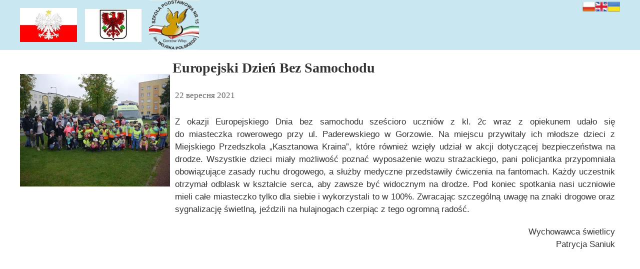

--- FILE ---
content_type: text/css
request_url: https://nowa-sp15gorzow.pl/files/dynamicContent/sites/pa6n0a/css/newspage_289/mk43gxr5.css
body_size: 3945
content:
#element_706_content{opacity: 1;background: none;border-radius: 0.0px; border: none;box-shadow: none;}#element_706 .image_lightbox_outer_wrapper{}#element_706 .lightbox_title{}#element_706{min-height:auto;}#element_706 {z-index: 27;}#element_707_content{opacity: 1;background: none;border-radius: 0.0px; border: none;box-shadow: none;}#element_707 {z-index: 26;}#element_708_content{opacity: 1;background: none;border-radius: 0.0px; border: none;box-shadow: none;}#element_708_content > .news_date_format{font-family: Georgia1, Georgia, serif;color: rgb(99, 100, 102);text-shadow: rgb(237, 245, 245) 0px 0px 5px;}#element_708 {z-index: 25;}#element_709_content{opacity: 1;background: none;border-radius: 0.0px; border: none;box-shadow: none;}#element_709_content > *{font-family: Georgia1, Georgia, serif;font-weight: bold;}#element_709 {z-index: 24;}#element_710_content{opacity: 1;background: none;border-radius: 0.0px; border: none;box-shadow: none;}#element_710 {z-index: 23;}#element_723 {z-index: 22;}#element_617 {z-index: 21;}#element_618 {z-index: 20;}#element_619 {z-index: 19;}#element_620 {z-index: 18;}#element_621 {z-index: 17;}#element_602_content{opacity: 1;background: none;border-radius: 0.0px; border: none;box-shadow: none;}#element_602 {z-index: 16;}#element_603_content{opacity: 1;background: none;border-radius: 0.0px; border: none;box-shadow: none;}#element_603 {z-index: 15;}#element_604_content{opacity: 1;background: none;border-radius: 0.0px; border: none;box-shadow: none;}#element_604 {z-index: 14;}#element_605_content{opacity: 1;background: none;border-radius: 0.0px; border: none;box-shadow: none;}#element_605 {z-index: 13;}#element_606_content{opacity: 1;background: none;border-radius: 0.0px; border: none;box-shadow: none;}#element_606 {z-index: 12;}#element_607_content{opacity: 1;background: none;border-radius: 0.0px; border: none;box-shadow: none;}#element_607 {z-index: 11;}#element_608_content{opacity: 1;background: none;border-radius: 0.0px; border: none;box-shadow: none;}#element_608 {z-index: 10;}#element_609_content{opacity: 1;background: none;border-radius: 0.0px; border: none;box-shadow: none;}#element_609 {z-index: 9;}#element_610_content{opacity: 1;background: none;border-radius: 0.0px; border: none;box-shadow: none;}#element_610 img{background-image:url('data:image/svg+xml,%3Csvg%20fill%3D%27%23444444%27%20id%3D%27ww-envelope%27%20version%3D%271.1%27%20xmlns%3D%27http%3A%2F%2Fwww.w3.org%2F2000%2Fsvg%27%20width%3D%27100%25%27%20height%3D%27100%25%27%20viewBox%3D%270%200%2014%2014%27%3E%3Cpath%20d%3D%27M14%205.547v6.203q0%200.516-0.367%200.883t-0.883%200.367h-11.5q-0.516%200-0.883-0.367t-0.367-0.883v-6.203q0.344%200.383%200.789%200.68%202.828%201.922%203.883%202.695%200.445%200.328%200.723%200.512t0.738%200.375%200.859%200.191h0.016q0.398%200%200.859-0.191t0.738-0.375%200.723-0.512q1.328-0.961%203.891-2.695%200.445-0.305%200.781-0.68zM14%203.25q0%200.617-0.383%201.18t-0.953%200.961q-2.937%202.039-3.656%202.539-0.078%200.055-0.332%200.238t-0.422%200.297-0.406%200.254-0.449%200.211-0.391%200.070h-0.016q-0.18%200-0.391-0.070t-0.449-0.211-0.406-0.254-0.422-0.297-0.332-0.238q-0.711-0.5-2.047-1.426t-1.602-1.113q-0.484-0.328-0.914-0.902t-0.43-1.066q0-0.609%200.324-1.016t0.926-0.406h11.5q0.508%200%200.879%200.367t0.371%200.883z%27%3E%3C%2Fpath%3E%3C%2Fsvg%3E');}#element_610 {z-index: 8;}#element_611_content{opacity: 1;background-color: rgb(43, 163, 196);background-size: cover;background-attachment: scroll;background-repeat: no-repeat;background-position: 0px 0px;border-radius: 3.0px; border: none;box-shadow: none;vertical-align: middle;horizontal-align: center;}#element_611_content .ww_button_text{vertical-align:middle;text-align:center;}#element_611 {z-index: 7;}#element_612_content{opacity: 1;background-color: rgb(43, 163, 196);background-size: cover;background-attachment: scroll;background-repeat: no-repeat;background-position: 0px 0px;border-radius: 3.0px; border: none;box-shadow: none;vertical-align: middle;horizontal-align: center;}#element_612_content .ww_button_text{vertical-align:middle;text-align:center;}#element_612 {z-index: 6;}#element_613_content{opacity: 1;background: none;border-radius: 0.0px; border: none;box-shadow: none;}#element_613 img{background-image:url('data:image/svg+xml,%3Csvg%20fill%3D%27%23444444%27%20id%3D%27ww-phone%27%20version%3D%271.1%27%20xmlns%3D%27http%3A%2F%2Fwww.w3.org%2F2000%2Fsvg%27%20width%3D%27100%25%27%20height%3D%27100%25%27%20viewBox%3D%270%200%2011%2014%27%3E%3Cpath%20d%3D%27M11%209.687q0%200.211-0.078%200.551t-0.164%200.535q-0.164%200.391-0.953%200.828-0.734%200.398-1.453%200.398-0.211%200-0.41-0.027t-0.449-0.098-0.371-0.113-0.434-0.16-0.383-0.141q-0.766-0.273-1.367-0.648-1-0.617-2.066-1.684t-1.684-2.066q-0.375-0.602-0.648-1.367-0.023-0.070-0.141-0.383t-0.16-0.434-0.113-0.371-0.098-0.449-0.027-0.41q0-0.719%200.398-1.453%200.438-0.789%200.828-0.953%200.195-0.086%200.535-0.164t0.551-0.078q0.109%200%200.164%200.023%200.141%200.047%200.414%200.594%200.086%200.148%200.234%200.422t0.273%200.496%200.242%200.418q0.023%200.031%200.137%200.195t0.168%200.277%200.055%200.223q0%200.156-0.223%200.391t-0.484%200.43-0.484%200.414-0.223%200.359q0%200.070%200.039%200.176t0.066%200.16%200.109%200.187%200.090%200.148q0.594%201.070%201.359%201.836t1.836%201.359q0.016%200.008%200.148%200.090t0.187%200.109%200.16%200.066%200.176%200.039q0.141%200%200.359-0.223t0.414-0.484%200.43-0.484%200.391-0.223q0.109%200%200.223%200.055t0.277%200.168%200.195%200.137q0.195%200.117%200.418%200.242t0.496%200.273%200.422%200.234q0.547%200.273%200.594%200.414%200.023%200.055%200.023%200.164z%27%3E%3C%2Fpath%3E%3C%2Fsvg%3E');}#element_613 {z-index: 5;}#element_614_content{opacity: 1;background-color: rgb(43, 163, 196);background-size: cover;background-attachment: scroll;background-repeat: no-repeat;background-position: 0px 0px;border-radius: 3.0px; border: none;box-shadow: none;vertical-align: middle;horizontal-align: center;}#element_614_content .ww_button_text{vertical-align:middle;text-align:center;}#element_614 {z-index: 4;}#element_615_content{opacity: 1;background: none;border-radius: 0.0px; border: none;box-shadow: none;}#element_615 img{background-image:url('data:image/svg+xml,%3Csvg%20fill%3D%27%23444444%27%20id%3D%27ww-at%27%20version%3D%271.1%27%20xmlns%3D%27http%3A%2F%2Fwww.w3.org%2F2000%2Fsvg%27%20width%3D%27100%25%27%20height%3D%27100%25%27%20viewBox%3D%270%200%2012%2014%27%3E%3Cpath%20d%3D%27M7.594%206.055q0-0.844-0.418-1.32t-1.152-0.477q-0.492%200-0.969%200.238t-0.859%200.66-0.621%201.070-0.238%201.406q0%200.875%200.418%201.352t1.176%200.477q0.75%200%201.375-0.52t0.957-1.297%200.332-1.59zM12%207q0%200.867-0.289%201.539t-0.77%201.055-1.027%200.582-1.133%200.215q-0.047%200-0.121%200.004t-0.129%200.004q-0.742%200-1.109-0.414-0.219-0.258-0.258-0.648-0.406%200.516-1.027%200.859t-1.355%200.344q-1.258%200-1.949-0.746t-0.691-2.105q0-1.227%200.516-2.266t1.398-1.645%201.922-0.605q0.68%200%201.211%200.277t0.828%200.777l0.016-0.148%200.086-0.438q0.008-0.047%200.043-0.094t0.074-0.047h0.922q0.039%200%200.102%200.086%200.039%200.039%200.023%200.125l-0.937%204.797q-0.039%200.187-0.039%200.375%200%200.305%200.098%200.406t0.348%200.102q0.219-0.008%200.445-0.043t0.57-0.187%200.602-0.391%200.445-0.699%200.187-1.070q0-2.281-1.359-3.641t-3.641-1.359q-1.016%200-1.941%200.398t-1.594%201.066-1.066%201.594-0.398%201.941%200.398%201.941%201.066%201.594%201.594%201.066%201.941%200.398q1.781%200%203.164-1.125%200.086-0.070%200.187-0.062t0.164%200.094l0.32%200.383q0.062%200.094%200.055%200.187-0.016%200.102-0.094%200.172-0.797%200.648-1.777%201t-2.020%200.352q-1.219%200-2.328-0.477t-1.914-1.281-1.281-1.914-0.477-2.328%200.477-2.328%201.281-1.914%201.914-1.281%202.328-0.477q2.687%200%204.344%201.656t1.656%204.344z%27%3E%3C%2Fpath%3E%3C%2Fsvg%3E');}#element_615 {z-index: 3;}#element_616_content{opacity: 1;background-color: rgb(43, 163, 196);background-size: cover;background-attachment: scroll;background-repeat: repeat;background-position: left top;border-radius: 0.0px; border: none;box-shadow: none;}#element_616 {z-index: 2;}#footerGroup_uk_content{opacity: 1;background: none;border-radius: 0.0px; border: none;box-shadow: none;}#footerGroup_uk {z-index: 1;}body, body::before, #body, #container {z-index: 0;}@media (max-width: 479px){#element_723{width: 75.0px;height: 25.0px;left: 246.0px;right: auto;top: 0.0px;}#element_723_content{padding: 0px}#element_617{width: 75.0px;height: 25.0px;left: 122.0px;right: auto;top: 1849.0px;}#element_617_content{padding: 0px}#element_618{width: 113.0px;height: 66.0px;left: 165.5px;right: auto;top: 1884.0px;}#element_618_content{padding: 0px}#element_619{width: 114.0px;height: 68.0px;left: 41.5px;right: auto;top: 1884.0px;}#element_619_content{padding: 0px}#element_620{width: 100.0px;height: 100.0px;left: 110.0px;right: auto;top: 1962.0px;}#element_620_content{padding: 0px}#element_621{width: calc(100vw - var(--vertical-scrollbar-width, 0px));height: 213.0px;left: calc(-50vw + 50% + calc(var(--vertical-scrollbar-width, 0px)/2));right: auto;top: 1849.0px;}#element_621_content{padding: 0px}#element_602{width: 200.0px;height: 109.0px;left: 140.0px;right: auto;top: 462.0px;}#element_602_content{padding: 0px}#element_603{width: 200.0px;height: 108.0px;left: 140.0px;right: auto;top: 349.0px;}#element_603_content{padding: 0px}#element_604{width: 86.0px;height: 67.0px;left: 2.0px;right: auto;top: 524.0px;}#element_604_content{padding: 0px}#element_605{width: 127.0px;height: 44.0px;left: 0.0px;right: auto;top: 462.0px;}#element_605_content{padding: 0px}#element_606{width: 129.0px;height: 40.0px;left: 0.0px;right: auto;top: 350.0px;}#element_606_content{padding: 0px}#element_607{width: 127.0px;height: 41.0px;left: 0.0px;right: auto;top: 403.0px;}#element_607_content{padding: 0px}#element_608{width: 320.0px;height: 82.0px;left: 0.0px;right: auto;top: 0.0px;}#element_608_content{padding-left: 2.0px; padding-right: 2.0px; padding-top: 5.0px; padding-bottom: 5.0px;}#element_609{width: 275.0px;height: 56.0px;left: 45.0px;right: auto;top: 102.0px;}#element_609_content{padding-left: 3.0px; padding-right: 3.0px; padding-top: 5.0px; padding-bottom: 5.0px;}#element_610{width: 30.0px;height: 30.0px;left: 4.0px;right: auto;top: 115.0px;}#element_610_content{padding: 0px}#element_611{width: 195.0px;height: 45.0px;left: 62.0px;right: auto;top: 158.0px;}#element_611_content{padding: 0px}#element_612{width: 195.0px;height: 45.0px;left: 67.75px;right: auto;top: 158.0px;}#element_612_content{padding: 0px}#element_613{width: 30.0px;height: 30.0px;left: 4.75px;right: auto;top: 188.0px;}#element_613_content{padding: 0px}#element_614{width: 195.0px;height: 45.0px;left: 67.75px;right: auto;top: 248.0px;}#element_614_content{padding: 0px}#element_615{width: 30.0px;height: 30.0px;left: 4.75px;right: auto;top: 257.0px;}#element_615_content{padding: 0px}#element_616{width: calc(100vw - var(--vertical-scrollbar-width, 0px));height: 589.0px;left: calc(-50vw + 50% + calc(var(--vertical-scrollbar-width, 0px)/2));right: auto;top: 0.0px;}#element_616_content{padding: 0px}#footerGroup_uk{width: calc(100vw - var(--vertical-scrollbar-width, 0px));height: 1778.0px;left: calc(-50vw + 50% + calc(var(--vertical-scrollbar-width, 0px)/2));right: auto;top: 0.0px;}#footerGroup_uk_content{padding: 0px}#element_706{width: calc(100vw - var(--vertical-scrollbar-width, 0px));height: 2310.0px;left: calc(-50vw + 50% + calc(var(--vertical-scrollbar-width, 0px)/2));right: auto;top: 1765.0px;}#element_706_content{padding: 0px}#element_706 .image_lightbox_outer_wrapper{}#element_706 .lightbox_title{text-align: center;}#element_706_content .ww_lightbox > *:nth-child(1) {order: initial;}#element_706_content .ww_lightbox > *:nth-child(2) {order: initial;}#element_706_content .ww_lightbox > *:nth-child(3) {order: initial;}#element_706_content .ww_lightbox > *:nth-child(4) {order: initial;}#element_706_content .ww_lightbox > *:nth-child(5) {order: initial;}#element_706_content .ww_lightbox > *:nth-child(6) {order: initial;}#element_706_content .ww_lightbox > *:nth-child(7) {order: initial;}#element_706_content .ww_lightbox > *:nth-child(8) {order: initial;}#element_706 .image_lightbox_outer_wrapper {height: 280px;}#element_706_content .ww_lightbox .lightbox_wrapper:nth-of-type(1n+2) {margin-top: 10px;}#element_706_content .ww_lightbox .lightbox_wrapper:not(:nth-of-type(1n + 1)) {margin-left: 10px;}#element_706_content .ww_lightbox {display: flex;flex-wrap: wrap;}#element_707{width: 300.0px;height: 300.0px;left: 10.0px;right: auto;top: 480.0px;}#element_707_content{padding: 0px}#element_708{width: 300.0px;height: 40.0px;left: 10.0px;right: auto;top: 1115.0px;}#element_708_content{padding-left: 3.0px; padding-right: 3.0px; padding-top: 10.0px; padding-bottom: 10.0px;}#element_708_content > .news_date_format{text-align: left;}#element_709{width: calc(100vw - var(--vertical-scrollbar-width, 0px));height: 51.0px;left: calc(-50vw + 50% + calc(var(--vertical-scrollbar-width, 0px)/2));right: auto;top: 1054.0px;}#element_709_content{padding-left: 1.0px; padding-right: 1.0px; padding-top: 10.0px; padding-bottom: 10.0px;}#element_709_content > *{font-size: 28px;line-height: 31px;text-align: center;}#element_710{width: calc(100vw - var(--vertical-scrollbar-width, 0px));height: 202.0px;left: calc(-50vw + 50% + calc(var(--vertical-scrollbar-width, 0px)/2));right: auto;top: 1552.0px;}#element_710_content{padding-left: 3.0px; padding-right: 3.0px; padding-top: 10.0px; padding-bottom: 10.0px;}#element_602{width: 200.0px;height: 109.0px;left: 140.0px;right: auto;top: 462.0px;}#element_602_content{padding: 0px}#element_603{width: 200.0px;height: 108.0px;left: 140.0px;right: auto;top: 349.0px;}#element_603_content{padding: 0px}#element_604{width: 86.0px;height: 67.0px;left: 2.0px;right: auto;top: 524.0px;}#element_604_content{padding: 0px}#element_605{width: 127.0px;height: 44.0px;left: 0.0px;right: auto;top: 462.0px;}#element_605_content{padding: 0px}#element_606{width: 129.0px;height: 40.0px;left: 0.0px;right: auto;top: 350.0px;}#element_606_content{padding: 0px}#element_607{width: 127.0px;height: 41.0px;left: 0.0px;right: auto;top: 403.0px;}#element_607_content{padding: 0px}#element_608{width: 320.0px;height: 82.0px;left: 0.0px;right: auto;top: 0.0px;}#element_608_content{padding-left: 2.0px; padding-right: 2.0px; padding-top: 5.0px; padding-bottom: 5.0px;}#element_608_text_0 {text-align: center;}#element_608_text_0 {font-size: 20px;}#element_608_text_0 {line-height: 24px;}#element_609{width: 275.0px;height: 56.0px;left: 45.0px;right: auto;top: 102.0px;}#element_609_content{padding-left: 3.0px; padding-right: 3.0px; padding-top: 5.0px; padding-bottom: 5.0px;}#element_609_text_0 {text-align: center;}#element_609_text_0 {font-size: 18px;}#element_609_text_0 {line-height: 21px;}#element_610{width: 30.0px;height: 30.0px;left: 4.0px;right: auto;top: 115.0px;}#element_610_content{padding: 0px}#element_610 img{background-size: contain;background-position: 50% 50%;}#element_611{width: 195.0px;height: 45.0px;left: 62.0px;right: auto;top: 158.0px;}#element_611_content{padding: 0px}#element_611 .ww_button_text_wrapper{padding: 0px}#element_612{width: 195.0px;height: 45.0px;left: 67.75px;right: auto;top: 158.0px;}#element_612_content{padding: 0px}#element_612 .ww_button_text_wrapper{padding: 0px}#element_613{width: 30.0px;height: 30.0px;left: 4.75px;right: auto;top: 188.0px;}#element_613_content{padding: 0px}#element_613 img{background-size: contain;background-position: 50% 50%;}#element_614{width: 195.0px;height: 45.0px;left: 67.75px;right: auto;top: 248.0px;}#element_614_content{padding: 0px}#element_614 .ww_button_text_wrapper{padding: 0px}#element_615{width: 30.0px;height: 30.0px;left: 4.75px;right: auto;top: 257.0px;}#element_615_content{padding: 0px}#element_615 img{background-size: contain;background-position: 50% 50%;}#element_616{width: calc(100vw - var(--vertical-scrollbar-width, 0px));height: 589.0px;left: calc(-50vw + 50% + calc(var(--vertical-scrollbar-width, 0px)/2));right: auto;top: 0.0px;}#element_616_content{padding: 0px}#footerGroup_uk{width: calc(100vw - var(--vertical-scrollbar-width, 0px));height: 1778.0px;left: calc(-50vw + 50% + calc(var(--vertical-scrollbar-width, 0px)/2));right: auto;top: 0.0px;}#footerGroup_uk_content{padding: 0px}}@media (max-width: 767px) and (min-width: 480px){#element_723{width: 75.0px;height: 25.0px;left: 400.0px;right: auto;top: 0.0px;}#element_723_content{padding: 0px}#element_617{width: 75.0px;height: 25.0px;left: 202.0px;right: auto;top: 1619.0px;}#element_617_content{padding: 0px}#element_618{width: 113.0px;height: 66.0px;left: 191.0px;right: auto;top: 1672.0px;}#element_618_content{padding: 0px}#element_619{width: 114.0px;height: 68.0px;left: 61.0px;right: auto;top: 1670.0px;}#element_619_content{padding: 0px}#element_620{width: 100.0px;height: 100.0px;left: 319.0px;right: auto;top: 1654.0px;}#element_620_content{padding: 0px}#element_621{width: calc(100vw - var(--vertical-scrollbar-width, 0px));height: 135.0px;left: calc(-50vw + 50% + calc(var(--vertical-scrollbar-width, 0px)/2));right: auto;top: 1619.0px;}#element_621_content{padding: 0px}#element_602{width: 200.0px;height: 109.0px;left: 275.0px;right: auto;top: 480.0px;}#element_602_content{padding: 0px}#element_603{width: 200.0px;height: 108.0px;left: 275.0px;right: auto;top: 332.0px;}#element_603_content{padding: 0px}#element_604{width: 111.0px;height: 87.0px;left: 0.0px;right: auto;top: 575.0px;}#element_604_content{padding: 0px}#element_605{width: 170.0px;height: 53.0px;left: 0.0px;right: auto;top: 494.0px;}#element_605_content{padding: 0px}#element_606{width: 171.0px;height: 59.0px;left: 7.5px;right: auto;top: 341.0px;}#element_606_content{padding: 0px}#element_607{width: 179.0px;height: 54.0px;left: 0.0px;right: auto;top: 413.0px;}#element_607_content{padding: 0px}#element_608{width: 480.0px;height: 58.0px;left: 0.0px;right: auto;top: 0.0px;}#element_608_content{padding-left: 3.0px; padding-right: 3.0px; padding-top: 5.0px; padding-bottom: 5.0px;}#element_609{width: 208.0px;height: 76.0px;left: 92.0px;right: auto;top: 68.0px;}#element_609_content{padding-left: 4.0px; padding-right: 4.0px; padding-top: 5.0px; padding-bottom: 5.0px;}#element_610{width: 30.0px;height: 30.0px;left: 33.0px;right: auto;top: 75.0px;}#element_610_content{padding: 0px}#element_611{width: 195.0px;height: 45.0px;left: 82.0px;right: auto;top: 160.0px;}#element_611_content{padding: 0px}#element_612{width: 195.0px;height: 45.0px;left: 284.75px;right: auto;top: 160.0px;}#element_612_content{padding: 0px}#element_613{width: 30.0px;height: 30.0px;left: 33.75px;right: auto;top: 167.0px;}#element_613_content{padding: 0px}#element_614{width: 195.0px;height: 45.0px;left: 97.75px;right: auto;top: 247.0px;}#element_614_content{padding: 0px}#element_615{width: 30.0px;height: 30.0px;left: 33.75px;right: auto;top: 254.0px;}#element_615_content{padding: 0px}#element_616{width: calc(100vw - var(--vertical-scrollbar-width, 0px));height: 1596.0px;left: calc(-50vw + 50% + calc(var(--vertical-scrollbar-width, 0px)/2));right: auto;top: 0.0px;}#element_616_content{padding: 0px}#footerGroup_uk{width: calc(100vw - var(--vertical-scrollbar-width, 0px));height: 1596.0px;left: calc(-50vw + 50% + calc(var(--vertical-scrollbar-width, 0px)/2));right: auto;top: 0.0px;}#footerGroup_uk_content{padding: 0px}#element_706{width: calc(100vw - var(--vertical-scrollbar-width, 0px));height: 2310.0px;left: calc(-50vw + 50% + calc(var(--vertical-scrollbar-width, 0px)/2));right: auto;top: 1503.0px;}#element_706_content{padding: 0px}#element_706 .image_lightbox_outer_wrapper{}#element_706 .lightbox_title{text-align: center;}#element_706_content .ww_lightbox > *:nth-child(1) {order: initial;}#element_706_content .ww_lightbox > *:nth-child(2) {order: initial;}#element_706_content .ww_lightbox > *:nth-child(3) {order: initial;}#element_706_content .ww_lightbox > *:nth-child(4) {order: initial;}#element_706_content .ww_lightbox > *:nth-child(5) {order: initial;}#element_706_content .ww_lightbox > *:nth-child(6) {order: initial;}#element_706_content .ww_lightbox > *:nth-child(7) {order: initial;}#element_706_content .ww_lightbox > *:nth-child(8) {order: initial;}#element_706 .image_lightbox_outer_wrapper {height: 280px;}#element_706_content .ww_lightbox .lightbox_wrapper:nth-of-type(1n+2) {margin-top: 10px;}#element_706_content .ww_lightbox .lightbox_wrapper:not(:nth-of-type(1n + 1)) {margin-left: 10px;}#element_706_content .ww_lightbox {display: flex;flex-wrap: wrap;}#element_707{width: 300.0px;height: 300.0px;left: 90.0px;right: auto;top: 434.0px;}#element_707_content{padding: 0px}#element_708{width: 460.0px;height: 40.0px;left: 10.0px;right: auto;top: 930.0px;}#element_708_content{padding-left: 4.0px; padding-right: 4.0px; padding-top: 10.0px; padding-bottom: 10.0px;}#element_708_content > .news_date_format{text-align: left;}#element_709{width: calc(100vw - var(--vertical-scrollbar-width, 0px));height: 51.0px;left: calc(-50vw + 50% + calc(var(--vertical-scrollbar-width, 0px)/2));right: auto;top: 869.0px;}#element_709_content{padding-left: 2.0px; padding-right: 2.0px; padding-top: 10.0px; padding-bottom: 10.0px;}#element_709_content > *{font-size: 28px;line-height: 31px;text-align: center;}#element_710{width: calc(100vw - var(--vertical-scrollbar-width, 0px));height: 156.0px;left: calc(-50vw + 50% + calc(var(--vertical-scrollbar-width, 0px)/2));right: auto;top: 1336.0px;}#element_710_content{padding-left: 5.0px; padding-right: 5.0px; padding-top: 10.0px; padding-bottom: 10.0px;}#element_602{width: 200.0px;height: 109.0px;left: 275.0px;right: auto;top: 480.0px;}#element_602_content{padding: 0px}#element_603{width: 200.0px;height: 108.0px;left: 275.0px;right: auto;top: 332.0px;}#element_603_content{padding: 0px}#element_604{width: 111.0px;height: 87.0px;left: 0.0px;right: auto;top: 575.0px;}#element_604_content{padding: 0px}#element_605{width: 170.0px;height: 53.0px;left: 0.0px;right: auto;top: 494.0px;}#element_605_content{padding: 0px}#element_606{width: 171.0px;height: 59.0px;left: 7.5px;right: auto;top: 341.0px;}#element_606_content{padding: 0px}#element_607{width: 179.0px;height: 54.0px;left: 0.0px;right: auto;top: 413.0px;}#element_607_content{padding: 0px}#element_608{width: 480.0px;height: 58.0px;left: 0.0px;right: auto;top: 0.0px;}#element_608_content{padding-left: 3.0px; padding-right: 3.0px; padding-top: 5.0px; padding-bottom: 5.0px;}#element_608_text_0 {text-align: center;}#element_608_text_0 {font-size: 20px;}#element_608_text_0 {line-height: 24px;}#element_609{width: 208.0px;height: 76.0px;left: 92.0px;right: auto;top: 68.0px;}#element_609_content{padding-left: 4.0px; padding-right: 4.0px; padding-top: 5.0px; padding-bottom: 5.0px;}#element_609_text_0 {text-align: center;}#element_609_text_0 {font-size: 18px;}#element_609_text_0 {line-height: 21px;}#element_610{width: 30.0px;height: 30.0px;left: 33.0px;right: auto;top: 75.0px;}#element_610_content{padding: 0px}#element_610 img{background-size: contain;background-position: 50% 50%;}#element_611{width: 195.0px;height: 45.0px;left: 82.0px;right: auto;top: 160.0px;}#element_611_content{padding: 0px}#element_611 .ww_button_text_wrapper{padding: 0px}#element_612{width: 195.0px;height: 45.0px;left: 284.75px;right: auto;top: 160.0px;}#element_612_content{padding: 0px}#element_612 .ww_button_text_wrapper{padding: 0px}#element_613{width: 30.0px;height: 30.0px;left: 33.75px;right: auto;top: 167.0px;}#element_613_content{padding: 0px}#element_613 img{background-size: contain;background-position: 50% 50%;}#element_614{width: 195.0px;height: 45.0px;left: 97.75px;right: auto;top: 247.0px;}#element_614_content{padding: 0px}#element_614 .ww_button_text_wrapper{padding: 0px}#element_615{width: 30.0px;height: 30.0px;left: 33.75px;right: auto;top: 254.0px;}#element_615_content{padding: 0px}#element_615 img{background-size: contain;background-position: 50% 50%;}#element_616{width: calc(100vw - var(--vertical-scrollbar-width, 0px));height: 1596.0px;left: calc(-50vw + 50% + calc(var(--vertical-scrollbar-width, 0px)/2));right: auto;top: 0.0px;}#element_616_content{padding: 0px}#footerGroup_uk{width: calc(100vw - var(--vertical-scrollbar-width, 0px));height: 1596.0px;left: calc(-50vw + 50% + calc(var(--vertical-scrollbar-width, 0px)/2));right: auto;top: 0.0px;}#footerGroup_uk_content{padding: 0px}}@media (max-width: 1199px) and (min-width: 768px){#element_723{width: 75.0px;height: 25.0px;left: 693.0px;right: auto;top: 0.0px;}#element_723_content{padding: 0px}#element_617{width: 75.0px;height: 25.0px;left: 346.0px;right: auto;top: 1210.0px;}#element_617_content{padding: 0px}#element_618{width: 113.0px;height: 66.0px;left: 335.0px;right: auto;top: 1263.0px;}#element_618_content{padding: 0px}#element_619{width: 114.0px;height: 68.0px;left: 205.0px;right: auto;top: 1261.0px;}#element_619_content{padding: 0px}#element_620{width: 100.0px;height: 100.0px;left: 463.0px;right: auto;top: 1245.0px;}#element_620_content{padding: 0px}#element_621{width: calc(100vw - var(--vertical-scrollbar-width, 0px));height: 135.0px;left: calc(-50vw + 50% + calc(var(--vertical-scrollbar-width, 0px)/2));right: auto;top: 1210.0px;}#element_621_content{padding: 0px}#element_602{width: 200.0px;height: 109.0px;left: 425.0px;right: auto;top: 355.0px;}#element_602_content{padding: 0px}#element_603{width: 200.0px;height: 108.0px;left: 194.0px;right: auto;top: 355.0px;}#element_603_content{padding: 0px}#element_604{width: 111.0px;height: 87.0px;left: 9.0px;right: auto;top: 366.0px;}#element_604_content{padding: 0px}#element_605{width: 170.0px;height: 53.0px;left: 425.0px;right: auto;top: 256.0px;}#element_605_content{padding: 0px}#element_606{width: 171.0px;height: 59.0px;left: 0.5px;right: auto;top: 256.0px;}#element_606_content{padding: 0px}#element_607{width: 179.0px;height: 54.0px;left: 205.0px;right: auto;top: 256.0px;}#element_607_content{padding: 0px}#element_608{width: calc(100vw - var(--vertical-scrollbar-width, 0px));height: 34.0px;left: calc(-50vw + 50% + calc(var(--vertical-scrollbar-width, 0px)/2));right: auto;top: 0.0px;}#element_608_content{padding-left: 5.0px; padding-right: 5.0px; padding-top: 5.0px; padding-bottom: 5.0px;}#element_609{width: 560.0px;height: 32.0px;left: 130.25px;right: auto;top: 44.0px;}#element_609_content{padding-left: 5.0px; padding-right: 5.0px; padding-top: 5.0px; padding-bottom: 5.0px;}#element_610{width: 30.0px;height: 30.0px;left: 70.25px;right: auto;top: 56.0px;}#element_610_content{padding: 0px}#element_611{width: 195.0px;height: 45.0px;left: 314.25px;right: auto;top: 103.0px;}#element_611_content{padding: 0px}#element_612{width: 195.0px;height: 45.0px;left: 119.25px;right: auto;top: 103.0px;}#element_612_content{padding: 0px}#element_613{width: 30.0px;height: 30.0px;left: 70.25px;right: auto;top: 110.0px;}#element_613_content{padding: 0px}#element_614{width: 195.0px;height: 45.0px;left: 130.25px;right: auto;top: 153.0px;}#element_614_content{padding: 0px}#element_615{width: 30.0px;height: 30.0px;left: 70.25px;right: auto;top: 160.0px;}#element_615_content{padding: 0px}#element_616{width: calc(100vw - var(--vertical-scrollbar-width, 0px));height: 1190.0px;left: calc(-50vw + 50% + calc(var(--vertical-scrollbar-width, 0px)/2));right: auto;top: 0.0px;}#element_616_content{padding: 0px}#footerGroup_uk{width: calc(100vw - var(--vertical-scrollbar-width, 0px));height: 1190.0px;left: calc(-50vw + 50% + calc(var(--vertical-scrollbar-width, 0px)/2));right: auto;top: 0.0px;}#footerGroup_uk_content{padding: 0px}#element_706{width: calc(100vw - var(--vertical-scrollbar-width, 0px));height: 1150.0px;left: calc(-50vw + 50% + calc(var(--vertical-scrollbar-width, 0px)/2));right: auto;top: 1071.0px;}#element_706_content{padding: 0px}#element_706 .image_lightbox_outer_wrapper{}#element_706 .lightbox_title{text-align: center;}#element_706_content .ww_lightbox > *:nth-child(1) {order: initial;}#element_706_content .ww_lightbox > *:nth-child(2) {order: initial;}#element_706_content .ww_lightbox > *:nth-child(3) {order: initial;}#element_706_content .ww_lightbox > *:nth-child(4) {order: initial;}#element_706_content .ww_lightbox > *:nth-child(5) {order: initial;}#element_706_content .ww_lightbox > *:nth-child(6) {order: initial;}#element_706_content .ww_lightbox > *:nth-child(7) {order: initial;}#element_706_content .ww_lightbox > *:nth-child(8) {order: initial;}#element_706 .image_lightbox_outer_wrapper {height: 280px;}#element_706_content .ww_lightbox .lightbox_wrapper:nth-of-type(1n+3) {margin-top: 10px;}#element_706_content .ww_lightbox .lightbox_wrapper:not(:nth-of-type(2n + 1)) {margin-left: 10px;}#element_706_content .ww_lightbox {display: flex;flex-wrap: wrap;}#element_707{width: 300.0px;height: 300.0px;left: 72.5px;right: auto;top: 80.0px;}#element_707_content{padding: 0px}#element_708{width: 748.0px;height: 40.0px;left: 10.0px;right: auto;top: 521.0px;}#element_708_content{padding-left: 6.0px; padding-right: 6.0px; padding-top: 10.0px; padding-bottom: 10.0px;}#element_708_content > .news_date_format{text-align: left;}#element_709{width: calc(100vw - var(--vertical-scrollbar-width, 0px));height: 51.0px;left: calc(-50vw + 50% + calc(var(--vertical-scrollbar-width, 0px)/2));right: auto;top: 460.0px;}#element_709_content{padding-left: 3.0px; padding-right: 3.0px; padding-top: 10.0px; padding-bottom: 10.0px;}#element_709_content > *{font-size: 28px;line-height: 31px;text-align: center;}#element_710{width: calc(100vw - var(--vertical-scrollbar-width, 0px));height: 133.0px;left: calc(-50vw + 50% + calc(var(--vertical-scrollbar-width, 0px)/2));right: auto;top: 927.0px;}#element_710_content{padding-left: 8.0px; padding-right: 8.0px; padding-top: 10.0px; padding-bottom: 10.0px;}#element_602{width: 200.0px;height: 109.0px;left: 425.0px;right: auto;top: 355.0px;}#element_602_content{padding: 0px}#element_603{width: 200.0px;height: 108.0px;left: 194.0px;right: auto;top: 355.0px;}#element_603_content{padding: 0px}#element_604{width: 111.0px;height: 87.0px;left: 9.0px;right: auto;top: 366.0px;}#element_604_content{padding: 0px}#element_605{width: 170.0px;height: 53.0px;left: 425.0px;right: auto;top: 256.0px;}#element_605_content{padding: 0px}#element_606{width: 171.0px;height: 59.0px;left: 0.5px;right: auto;top: 256.0px;}#element_606_content{padding: 0px}#element_607{width: 179.0px;height: 54.0px;left: 205.0px;right: auto;top: 256.0px;}#element_607_content{padding: 0px}#element_608{width: calc(100vw - var(--vertical-scrollbar-width, 0px));height: 34.0px;left: calc(-50vw + 50% + calc(var(--vertical-scrollbar-width, 0px)/2));right: auto;top: 0.0px;}#element_608_content{padding-left: 5.0px; padding-right: 5.0px; padding-top: 5.0px; padding-bottom: 5.0px;}#element_608_text_0 {text-align: center;}#element_608_text_0 {font-size: 20px;}#element_608_text_0 {line-height: 24px;}#element_609{width: 560.0px;height: 32.0px;left: 130.25px;right: auto;top: 44.0px;}#element_609_content{padding-left: 5.0px; padding-right: 5.0px; padding-top: 5.0px; padding-bottom: 5.0px;}#element_609_text_0 {text-align: center;}#element_609_text_0 {font-size: 18px;}#element_609_text_0 {line-height: 21px;}#element_610{width: 30.0px;height: 30.0px;left: 70.25px;right: auto;top: 56.0px;}#element_610_content{padding: 0px}#element_610 img{background-size: contain;background-position: 50% 50%;}#element_611{width: 195.0px;height: 45.0px;left: 314.25px;right: auto;top: 103.0px;}#element_611_content{padding: 0px}#element_611 .ww_button_text_wrapper{padding: 0px}#element_612{width: 195.0px;height: 45.0px;left: 119.25px;right: auto;top: 103.0px;}#element_612_content{padding: 0px}#element_612 .ww_button_text_wrapper{padding: 0px}#element_613{width: 30.0px;height: 30.0px;left: 70.25px;right: auto;top: 110.0px;}#element_613_content{padding: 0px}#element_613 img{background-size: contain;background-position: 50% 50%;}#element_614{width: 195.0px;height: 45.0px;left: 130.25px;right: auto;top: 153.0px;}#element_614_content{padding: 0px}#element_614 .ww_button_text_wrapper{padding: 0px}#element_615{width: 30.0px;height: 30.0px;left: 70.25px;right: auto;top: 160.0px;}#element_615_content{padding: 0px}#element_615 img{background-size: contain;background-position: 50% 50%;}#element_616{width: calc(100vw - var(--vertical-scrollbar-width, 0px));height: 1190.0px;left: calc(-50vw + 50% + calc(var(--vertical-scrollbar-width, 0px)/2));right: auto;top: 0.0px;}#element_616_content{padding: 0px}#footerGroup_uk{width: calc(100vw - var(--vertical-scrollbar-width, 0px));height: 1190.0px;left: calc(-50vw + 50% + calc(var(--vertical-scrollbar-width, 0px)/2));right: auto;top: 0.0px;}#footerGroup_uk_content{padding: 0px}}@media (min-width: 1200px){#element_723{width: 75.0px;height: 25.0px;left: 693.0px;right: auto;top: 0.0px;}#element_723_content{padding: 0px}#element_617{width: 75.0px;height: 25.0px;left: 1125.0px;right: auto;top: 0.0px;}#element_617_content{padding: 0px}#element_618{width: 113.0px;height: 66.0px;left: 130.0px;right: auto;top: 18.0px;}#element_618_content{padding: 0px}#element_619{width: 114.0px;height: 68.0px;left: 0.0px;right: auto;top: 16.0px;}#element_619_content{padding: 0px}#element_620{width: 100.0px;height: 100.0px;left: 258.0px;right: auto;top: 0.0px;}#element_620_content{padding: 0px}#element_621{width: calc(100vw - var(--vertical-scrollbar-width, 0px));height: 213.0px;left: calc(-50vw + 50% + calc(var(--vertical-scrollbar-width, 0px)/2));right: auto;top: 0.0px;}#element_621_content{padding: 0px}#element_602{width: 300.0px;height: 184.0px;left: 747.0px;right: auto;top: 249.0px;}#element_602_content{padding: 0px}#element_603{width: 300.0px;height: 108.0px;left: 727.0px;right: auto;top: 141.0px;}#element_603_content{padding: 0px}#element_604{width: 120.0px;height: 90.0px;left: 1029.0px;right: auto;top: 233.0px;}#element_604_content{padding: 0px}#element_605{width: 200.0px;height: 70.0px;left: 989.0px;right: auto;top: 151.0px;}#element_605_content{padding: 0px}#element_606{width: 200.0px;height: 70.0px;left: 727.0px;right: auto;top: 40.0px;}#element_606_content{padding: 0px}#element_607{width: 200.0px;height: 60.0px;left: 989.0px;right: auto;top: 45.0px;}#element_607_content{padding: 0px}#element_608{width: 1228.0px;height: 34.0px;left: -14.0px;right: auto;top: 0.0px;}#element_608_content{padding-left: 5.0px; padding-right: 5.0px; padding-top: 5.0px; padding-bottom: 5.0px;}#element_609{width: 1228.0px;height: 32.0px;left: -14.0px;right: auto;top: 70.0px;}#element_609_content{padding-left: 5.0px; padding-right: 5.0px; padding-top: 5.0px; padding-bottom: 5.0px;}#element_610{width: 40.0px;height: 32.0px;left: 0.0px;right: auto;top: 70.0px;}#element_610_content{padding: 0px}#element_611{width: 195.0px;height: 45.0px;left: 295.0px;right: auto;top: 151.0px;}#element_611_content{padding: 0px}#element_612{width: 195.0px;height: 45.0px;left: 78.0px;right: auto;top: 151.0px;}#element_612_content{padding: 0px}#element_613{width: 42.0px;height: 41.0px;left: 2.0px;right: auto;top: 155.0px;}#element_613_content{padding: 0px}#element_614{width: 300.0px;height: 300.0px;left: 88.0px;right: auto;top: 249.0px;}#element_614_content{padding: 0px}#element_615{width: 42.0px;height: 45.0px;left: 2.0px;right: auto;top: 249.0px;}#element_615_content{padding: 0px}#element_616{width: calc(100vw - var(--vertical-scrollbar-width, 0px));height: 1778.0px;left: calc(-50vw + 50% + calc(var(--vertical-scrollbar-width, 0px)/2));right: auto;top: 0.0px;}#element_616_content{padding: 0px}#footerGroup_uk{width: calc(100vw - var(--vertical-scrollbar-width, 0px));height: 100.0px;left: calc(-50vw + 50% + calc(var(--vertical-scrollbar-width, 0px)/2));right: auto;top: 0.0px;}#footerGroup_uk_content{padding: 0px}#element_706{width: 1228.0px;height: 2310.0px;left: -14.0px;right: auto;top: 420.0px;}#element_706_content{padding: 0px}#element_706 .image_lightbox_outer_wrapper{}#element_706 .lightbox_title{text-align: center;}#element_706_content .ww_lightbox > *:nth-child(1) {order: initial;}#element_706_content .ww_lightbox > *:nth-child(2) {order: initial;}#element_706_content .ww_lightbox > *:nth-child(3) {order: initial;}#element_706_content .ww_lightbox > *:nth-child(4) {order: initial;}#element_706_content .ww_lightbox > *:nth-child(5) {order: initial;}#element_706_content .ww_lightbox > *:nth-child(6) {order: initial;}#element_706_content .ww_lightbox > *:nth-child(7) {order: initial;}#element_706_content .ww_lightbox > *:nth-child(8) {order: initial;}#element_706 .image_lightbox_outer_wrapper {height: 280px;}#element_706_content .ww_lightbox .lightbox_wrapper:nth-of-type(1n+3) {margin-top: 10px;}#element_706_content .ww_lightbox .lightbox_wrapper:not(:nth-of-type(2n + 1)) {margin-left: 10px;}#element_706_content .ww_lightbox {display: flex;flex-wrap: wrap;}#element_707{width: 300.0px;height: 300.0px;left: 0.0px;right: auto;top: 110.0px;}#element_707_content{padding: 0px}#element_708{width: 300.0px;height: 40.0px;left: 300.0px;right: auto;top: 171.0px;}#element_708_content{padding-left: 10.0px; padding-right: 10.0px; padding-top: 10.0px; padding-bottom: 10.0px;}#element_708_content > .news_date_format{text-align: left;}#element_709{width: 1228.0px;height: 51.0px;left: -14.0px;right: auto;top: 110.0px;}#element_709_content{padding-left: 5.0px; padding-right: 5.0px; padding-top: 10.0px; padding-bottom: 10.0px;}#element_709_content > *{font-size: 28px;line-height: 31px;}#element_710{width: 1228.0px;height: 188.0px;left: -14.0px;right: auto;top: 221.0px;}#element_710_content{padding-left: 10.0px; padding-right: 10.0px; padding-top: 10.0px; padding-bottom: 10.0px;}#element_710_text_0 {text-align: justify;}#element_710_text_1 {text-align: right;}#element_710_text_2 {text-align: right;}#element_602{width: 300.0px;height: 184.0px;left: 747.0px;right: auto;top: 249.0px;}#element_602_content{padding: 0px}#element_603{width: 300.0px;height: 108.0px;left: 727.0px;right: auto;top: 141.0px;}#element_603_content{padding: 0px}#element_604{width: 120.0px;height: 90.0px;left: 1029.0px;right: auto;top: 233.0px;}#element_604_content{padding: 0px}#element_605{width: 200.0px;height: 70.0px;left: 989.0px;right: auto;top: 151.0px;}#element_605_content{padding: 0px}#element_606{width: 200.0px;height: 70.0px;left: 727.0px;right: auto;top: 40.0px;}#element_606_content{padding: 0px}#element_607{width: 200.0px;height: 60.0px;left: 989.0px;right: auto;top: 45.0px;}#element_607_content{padding: 0px}#element_608{width: 1228.0px;height: 34.0px;left: -14.0px;right: auto;top: 0.0px;}#element_608_content{padding-left: 5.0px; padding-right: 5.0px; padding-top: 5.0px; padding-bottom: 5.0px;}#element_608_text_0 {font-size: 20px;}#element_608_text_0 {line-height: 24px;}#element_609{width: 1228.0px;height: 32.0px;left: -14.0px;right: auto;top: 70.0px;}#element_609_content{padding-left: 5.0px; padding-right: 5.0px; padding-top: 5.0px; padding-bottom: 5.0px;}#element_609_text_0 {font-size: 18px;}#element_609_text_0 {line-height: 21px;}#element_610{width: 40.0px;height: 32.0px;left: 0.0px;right: auto;top: 70.0px;}#element_610_content{padding: 0px}#element_610 img{background-size: contain;background-position: 50% 50%;}#element_611{width: 195.0px;height: 45.0px;left: 295.0px;right: auto;top: 151.0px;}#element_611_content{padding: 0px}#element_611 .ww_button_text_wrapper{padding: 0px}#element_612{width: 195.0px;height: 45.0px;left: 78.0px;right: auto;top: 151.0px;}#element_612_content{padding: 0px}#element_612 .ww_button_text_wrapper{padding: 0px}#element_613{width: 42.0px;height: 41.0px;left: 2.0px;right: auto;top: 155.0px;}#element_613_content{padding: 0px}#element_613 img{background-size: contain;background-position: 50% 50%;}#element_614{width: 300.0px;height: 300.0px;left: 88.0px;right: auto;top: 249.0px;}#element_614_content{padding: 0px}#element_614 .ww_button_text_wrapper{padding: 0px}#element_615{width: 42.0px;height: 45.0px;left: 2.0px;right: auto;top: 249.0px;}#element_615_content{padding: 0px}#element_615 img{background-size: contain;background-position: 50% 50%;}#element_616{width: calc(100vw - var(--vertical-scrollbar-width, 0px));height: 1778.0px;left: calc(-50vw + 50% + calc(var(--vertical-scrollbar-width, 0px)/2));right: auto;top: 0.0px;}#element_616_content{padding: 0px}#footerGroup_uk{width: calc(100vw - var(--vertical-scrollbar-width, 0px));height: 100.0px;left: calc(-50vw + 50% + calc(var(--vertical-scrollbar-width, 0px)/2));right: auto;top: 0.0px;}#footerGroup_uk_content{padding: 0px}}

--- FILE ---
content_type: text/css
request_url: https://nowa-sp15gorzow.pl/files/dynamicContent/sites/pa6n0a/css/newspage_289/mk43gxr5.css
body_size: 3945
content:
#element_706_content{opacity: 1;background: none;border-radius: 0.0px; border: none;box-shadow: none;}#element_706 .image_lightbox_outer_wrapper{}#element_706 .lightbox_title{}#element_706{min-height:auto;}#element_706 {z-index: 27;}#element_707_content{opacity: 1;background: none;border-radius: 0.0px; border: none;box-shadow: none;}#element_707 {z-index: 26;}#element_708_content{opacity: 1;background: none;border-radius: 0.0px; border: none;box-shadow: none;}#element_708_content > .news_date_format{font-family: Georgia1, Georgia, serif;color: rgb(99, 100, 102);text-shadow: rgb(237, 245, 245) 0px 0px 5px;}#element_708 {z-index: 25;}#element_709_content{opacity: 1;background: none;border-radius: 0.0px; border: none;box-shadow: none;}#element_709_content > *{font-family: Georgia1, Georgia, serif;font-weight: bold;}#element_709 {z-index: 24;}#element_710_content{opacity: 1;background: none;border-radius: 0.0px; border: none;box-shadow: none;}#element_710 {z-index: 23;}#element_723 {z-index: 22;}#element_617 {z-index: 21;}#element_618 {z-index: 20;}#element_619 {z-index: 19;}#element_620 {z-index: 18;}#element_621 {z-index: 17;}#element_602_content{opacity: 1;background: none;border-radius: 0.0px; border: none;box-shadow: none;}#element_602 {z-index: 16;}#element_603_content{opacity: 1;background: none;border-radius: 0.0px; border: none;box-shadow: none;}#element_603 {z-index: 15;}#element_604_content{opacity: 1;background: none;border-radius: 0.0px; border: none;box-shadow: none;}#element_604 {z-index: 14;}#element_605_content{opacity: 1;background: none;border-radius: 0.0px; border: none;box-shadow: none;}#element_605 {z-index: 13;}#element_606_content{opacity: 1;background: none;border-radius: 0.0px; border: none;box-shadow: none;}#element_606 {z-index: 12;}#element_607_content{opacity: 1;background: none;border-radius: 0.0px; border: none;box-shadow: none;}#element_607 {z-index: 11;}#element_608_content{opacity: 1;background: none;border-radius: 0.0px; border: none;box-shadow: none;}#element_608 {z-index: 10;}#element_609_content{opacity: 1;background: none;border-radius: 0.0px; border: none;box-shadow: none;}#element_609 {z-index: 9;}#element_610_content{opacity: 1;background: none;border-radius: 0.0px; border: none;box-shadow: none;}#element_610 img{background-image:url('data:image/svg+xml,%3Csvg%20fill%3D%27%23444444%27%20id%3D%27ww-envelope%27%20version%3D%271.1%27%20xmlns%3D%27http%3A%2F%2Fwww.w3.org%2F2000%2Fsvg%27%20width%3D%27100%25%27%20height%3D%27100%25%27%20viewBox%3D%270%200%2014%2014%27%3E%3Cpath%20d%3D%27M14%205.547v6.203q0%200.516-0.367%200.883t-0.883%200.367h-11.5q-0.516%200-0.883-0.367t-0.367-0.883v-6.203q0.344%200.383%200.789%200.68%202.828%201.922%203.883%202.695%200.445%200.328%200.723%200.512t0.738%200.375%200.859%200.191h0.016q0.398%200%200.859-0.191t0.738-0.375%200.723-0.512q1.328-0.961%203.891-2.695%200.445-0.305%200.781-0.68zM14%203.25q0%200.617-0.383%201.18t-0.953%200.961q-2.937%202.039-3.656%202.539-0.078%200.055-0.332%200.238t-0.422%200.297-0.406%200.254-0.449%200.211-0.391%200.070h-0.016q-0.18%200-0.391-0.070t-0.449-0.211-0.406-0.254-0.422-0.297-0.332-0.238q-0.711-0.5-2.047-1.426t-1.602-1.113q-0.484-0.328-0.914-0.902t-0.43-1.066q0-0.609%200.324-1.016t0.926-0.406h11.5q0.508%200%200.879%200.367t0.371%200.883z%27%3E%3C%2Fpath%3E%3C%2Fsvg%3E');}#element_610 {z-index: 8;}#element_611_content{opacity: 1;background-color: rgb(43, 163, 196);background-size: cover;background-attachment: scroll;background-repeat: no-repeat;background-position: 0px 0px;border-radius: 3.0px; border: none;box-shadow: none;vertical-align: middle;horizontal-align: center;}#element_611_content .ww_button_text{vertical-align:middle;text-align:center;}#element_611 {z-index: 7;}#element_612_content{opacity: 1;background-color: rgb(43, 163, 196);background-size: cover;background-attachment: scroll;background-repeat: no-repeat;background-position: 0px 0px;border-radius: 3.0px; border: none;box-shadow: none;vertical-align: middle;horizontal-align: center;}#element_612_content .ww_button_text{vertical-align:middle;text-align:center;}#element_612 {z-index: 6;}#element_613_content{opacity: 1;background: none;border-radius: 0.0px; border: none;box-shadow: none;}#element_613 img{background-image:url('data:image/svg+xml,%3Csvg%20fill%3D%27%23444444%27%20id%3D%27ww-phone%27%20version%3D%271.1%27%20xmlns%3D%27http%3A%2F%2Fwww.w3.org%2F2000%2Fsvg%27%20width%3D%27100%25%27%20height%3D%27100%25%27%20viewBox%3D%270%200%2011%2014%27%3E%3Cpath%20d%3D%27M11%209.687q0%200.211-0.078%200.551t-0.164%200.535q-0.164%200.391-0.953%200.828-0.734%200.398-1.453%200.398-0.211%200-0.41-0.027t-0.449-0.098-0.371-0.113-0.434-0.16-0.383-0.141q-0.766-0.273-1.367-0.648-1-0.617-2.066-1.684t-1.684-2.066q-0.375-0.602-0.648-1.367-0.023-0.070-0.141-0.383t-0.16-0.434-0.113-0.371-0.098-0.449-0.027-0.41q0-0.719%200.398-1.453%200.438-0.789%200.828-0.953%200.195-0.086%200.535-0.164t0.551-0.078q0.109%200%200.164%200.023%200.141%200.047%200.414%200.594%200.086%200.148%200.234%200.422t0.273%200.496%200.242%200.418q0.023%200.031%200.137%200.195t0.168%200.277%200.055%200.223q0%200.156-0.223%200.391t-0.484%200.43-0.484%200.414-0.223%200.359q0%200.070%200.039%200.176t0.066%200.16%200.109%200.187%200.090%200.148q0.594%201.070%201.359%201.836t1.836%201.359q0.016%200.008%200.148%200.090t0.187%200.109%200.16%200.066%200.176%200.039q0.141%200%200.359-0.223t0.414-0.484%200.43-0.484%200.391-0.223q0.109%200%200.223%200.055t0.277%200.168%200.195%200.137q0.195%200.117%200.418%200.242t0.496%200.273%200.422%200.234q0.547%200.273%200.594%200.414%200.023%200.055%200.023%200.164z%27%3E%3C%2Fpath%3E%3C%2Fsvg%3E');}#element_613 {z-index: 5;}#element_614_content{opacity: 1;background-color: rgb(43, 163, 196);background-size: cover;background-attachment: scroll;background-repeat: no-repeat;background-position: 0px 0px;border-radius: 3.0px; border: none;box-shadow: none;vertical-align: middle;horizontal-align: center;}#element_614_content .ww_button_text{vertical-align:middle;text-align:center;}#element_614 {z-index: 4;}#element_615_content{opacity: 1;background: none;border-radius: 0.0px; border: none;box-shadow: none;}#element_615 img{background-image:url('data:image/svg+xml,%3Csvg%20fill%3D%27%23444444%27%20id%3D%27ww-at%27%20version%3D%271.1%27%20xmlns%3D%27http%3A%2F%2Fwww.w3.org%2F2000%2Fsvg%27%20width%3D%27100%25%27%20height%3D%27100%25%27%20viewBox%3D%270%200%2012%2014%27%3E%3Cpath%20d%3D%27M7.594%206.055q0-0.844-0.418-1.32t-1.152-0.477q-0.492%200-0.969%200.238t-0.859%200.66-0.621%201.070-0.238%201.406q0%200.875%200.418%201.352t1.176%200.477q0.75%200%201.375-0.52t0.957-1.297%200.332-1.59zM12%207q0%200.867-0.289%201.539t-0.77%201.055-1.027%200.582-1.133%200.215q-0.047%200-0.121%200.004t-0.129%200.004q-0.742%200-1.109-0.414-0.219-0.258-0.258-0.648-0.406%200.516-1.027%200.859t-1.355%200.344q-1.258%200-1.949-0.746t-0.691-2.105q0-1.227%200.516-2.266t1.398-1.645%201.922-0.605q0.68%200%201.211%200.277t0.828%200.777l0.016-0.148%200.086-0.438q0.008-0.047%200.043-0.094t0.074-0.047h0.922q0.039%200%200.102%200.086%200.039%200.039%200.023%200.125l-0.937%204.797q-0.039%200.187-0.039%200.375%200%200.305%200.098%200.406t0.348%200.102q0.219-0.008%200.445-0.043t0.57-0.187%200.602-0.391%200.445-0.699%200.187-1.070q0-2.281-1.359-3.641t-3.641-1.359q-1.016%200-1.941%200.398t-1.594%201.066-1.066%201.594-0.398%201.941%200.398%201.941%201.066%201.594%201.594%201.066%201.941%200.398q1.781%200%203.164-1.125%200.086-0.070%200.187-0.062t0.164%200.094l0.32%200.383q0.062%200.094%200.055%200.187-0.016%200.102-0.094%200.172-0.797%200.648-1.777%201t-2.020%200.352q-1.219%200-2.328-0.477t-1.914-1.281-1.281-1.914-0.477-2.328%200.477-2.328%201.281-1.914%201.914-1.281%202.328-0.477q2.687%200%204.344%201.656t1.656%204.344z%27%3E%3C%2Fpath%3E%3C%2Fsvg%3E');}#element_615 {z-index: 3;}#element_616_content{opacity: 1;background-color: rgb(43, 163, 196);background-size: cover;background-attachment: scroll;background-repeat: repeat;background-position: left top;border-radius: 0.0px; border: none;box-shadow: none;}#element_616 {z-index: 2;}#footerGroup_uk_content{opacity: 1;background: none;border-radius: 0.0px; border: none;box-shadow: none;}#footerGroup_uk {z-index: 1;}body, body::before, #body, #container {z-index: 0;}@media (max-width: 479px){#element_723{width: 75.0px;height: 25.0px;left: 246.0px;right: auto;top: 0.0px;}#element_723_content{padding: 0px}#element_617{width: 75.0px;height: 25.0px;left: 122.0px;right: auto;top: 1849.0px;}#element_617_content{padding: 0px}#element_618{width: 113.0px;height: 66.0px;left: 165.5px;right: auto;top: 1884.0px;}#element_618_content{padding: 0px}#element_619{width: 114.0px;height: 68.0px;left: 41.5px;right: auto;top: 1884.0px;}#element_619_content{padding: 0px}#element_620{width: 100.0px;height: 100.0px;left: 110.0px;right: auto;top: 1962.0px;}#element_620_content{padding: 0px}#element_621{width: calc(100vw - var(--vertical-scrollbar-width, 0px));height: 213.0px;left: calc(-50vw + 50% + calc(var(--vertical-scrollbar-width, 0px)/2));right: auto;top: 1849.0px;}#element_621_content{padding: 0px}#element_602{width: 200.0px;height: 109.0px;left: 140.0px;right: auto;top: 462.0px;}#element_602_content{padding: 0px}#element_603{width: 200.0px;height: 108.0px;left: 140.0px;right: auto;top: 349.0px;}#element_603_content{padding: 0px}#element_604{width: 86.0px;height: 67.0px;left: 2.0px;right: auto;top: 524.0px;}#element_604_content{padding: 0px}#element_605{width: 127.0px;height: 44.0px;left: 0.0px;right: auto;top: 462.0px;}#element_605_content{padding: 0px}#element_606{width: 129.0px;height: 40.0px;left: 0.0px;right: auto;top: 350.0px;}#element_606_content{padding: 0px}#element_607{width: 127.0px;height: 41.0px;left: 0.0px;right: auto;top: 403.0px;}#element_607_content{padding: 0px}#element_608{width: 320.0px;height: 82.0px;left: 0.0px;right: auto;top: 0.0px;}#element_608_content{padding-left: 2.0px; padding-right: 2.0px; padding-top: 5.0px; padding-bottom: 5.0px;}#element_609{width: 275.0px;height: 56.0px;left: 45.0px;right: auto;top: 102.0px;}#element_609_content{padding-left: 3.0px; padding-right: 3.0px; padding-top: 5.0px; padding-bottom: 5.0px;}#element_610{width: 30.0px;height: 30.0px;left: 4.0px;right: auto;top: 115.0px;}#element_610_content{padding: 0px}#element_611{width: 195.0px;height: 45.0px;left: 62.0px;right: auto;top: 158.0px;}#element_611_content{padding: 0px}#element_612{width: 195.0px;height: 45.0px;left: 67.75px;right: auto;top: 158.0px;}#element_612_content{padding: 0px}#element_613{width: 30.0px;height: 30.0px;left: 4.75px;right: auto;top: 188.0px;}#element_613_content{padding: 0px}#element_614{width: 195.0px;height: 45.0px;left: 67.75px;right: auto;top: 248.0px;}#element_614_content{padding: 0px}#element_615{width: 30.0px;height: 30.0px;left: 4.75px;right: auto;top: 257.0px;}#element_615_content{padding: 0px}#element_616{width: calc(100vw - var(--vertical-scrollbar-width, 0px));height: 589.0px;left: calc(-50vw + 50% + calc(var(--vertical-scrollbar-width, 0px)/2));right: auto;top: 0.0px;}#element_616_content{padding: 0px}#footerGroup_uk{width: calc(100vw - var(--vertical-scrollbar-width, 0px));height: 1778.0px;left: calc(-50vw + 50% + calc(var(--vertical-scrollbar-width, 0px)/2));right: auto;top: 0.0px;}#footerGroup_uk_content{padding: 0px}#element_706{width: calc(100vw - var(--vertical-scrollbar-width, 0px));height: 2310.0px;left: calc(-50vw + 50% + calc(var(--vertical-scrollbar-width, 0px)/2));right: auto;top: 1765.0px;}#element_706_content{padding: 0px}#element_706 .image_lightbox_outer_wrapper{}#element_706 .lightbox_title{text-align: center;}#element_706_content .ww_lightbox > *:nth-child(1) {order: initial;}#element_706_content .ww_lightbox > *:nth-child(2) {order: initial;}#element_706_content .ww_lightbox > *:nth-child(3) {order: initial;}#element_706_content .ww_lightbox > *:nth-child(4) {order: initial;}#element_706_content .ww_lightbox > *:nth-child(5) {order: initial;}#element_706_content .ww_lightbox > *:nth-child(6) {order: initial;}#element_706_content .ww_lightbox > *:nth-child(7) {order: initial;}#element_706_content .ww_lightbox > *:nth-child(8) {order: initial;}#element_706 .image_lightbox_outer_wrapper {height: 280px;}#element_706_content .ww_lightbox .lightbox_wrapper:nth-of-type(1n+2) {margin-top: 10px;}#element_706_content .ww_lightbox .lightbox_wrapper:not(:nth-of-type(1n + 1)) {margin-left: 10px;}#element_706_content .ww_lightbox {display: flex;flex-wrap: wrap;}#element_707{width: 300.0px;height: 300.0px;left: 10.0px;right: auto;top: 480.0px;}#element_707_content{padding: 0px}#element_708{width: 300.0px;height: 40.0px;left: 10.0px;right: auto;top: 1115.0px;}#element_708_content{padding-left: 3.0px; padding-right: 3.0px; padding-top: 10.0px; padding-bottom: 10.0px;}#element_708_content > .news_date_format{text-align: left;}#element_709{width: calc(100vw - var(--vertical-scrollbar-width, 0px));height: 51.0px;left: calc(-50vw + 50% + calc(var(--vertical-scrollbar-width, 0px)/2));right: auto;top: 1054.0px;}#element_709_content{padding-left: 1.0px; padding-right: 1.0px; padding-top: 10.0px; padding-bottom: 10.0px;}#element_709_content > *{font-size: 28px;line-height: 31px;text-align: center;}#element_710{width: calc(100vw - var(--vertical-scrollbar-width, 0px));height: 202.0px;left: calc(-50vw + 50% + calc(var(--vertical-scrollbar-width, 0px)/2));right: auto;top: 1552.0px;}#element_710_content{padding-left: 3.0px; padding-right: 3.0px; padding-top: 10.0px; padding-bottom: 10.0px;}#element_602{width: 200.0px;height: 109.0px;left: 140.0px;right: auto;top: 462.0px;}#element_602_content{padding: 0px}#element_603{width: 200.0px;height: 108.0px;left: 140.0px;right: auto;top: 349.0px;}#element_603_content{padding: 0px}#element_604{width: 86.0px;height: 67.0px;left: 2.0px;right: auto;top: 524.0px;}#element_604_content{padding: 0px}#element_605{width: 127.0px;height: 44.0px;left: 0.0px;right: auto;top: 462.0px;}#element_605_content{padding: 0px}#element_606{width: 129.0px;height: 40.0px;left: 0.0px;right: auto;top: 350.0px;}#element_606_content{padding: 0px}#element_607{width: 127.0px;height: 41.0px;left: 0.0px;right: auto;top: 403.0px;}#element_607_content{padding: 0px}#element_608{width: 320.0px;height: 82.0px;left: 0.0px;right: auto;top: 0.0px;}#element_608_content{padding-left: 2.0px; padding-right: 2.0px; padding-top: 5.0px; padding-bottom: 5.0px;}#element_608_text_0 {text-align: center;}#element_608_text_0 {font-size: 20px;}#element_608_text_0 {line-height: 24px;}#element_609{width: 275.0px;height: 56.0px;left: 45.0px;right: auto;top: 102.0px;}#element_609_content{padding-left: 3.0px; padding-right: 3.0px; padding-top: 5.0px; padding-bottom: 5.0px;}#element_609_text_0 {text-align: center;}#element_609_text_0 {font-size: 18px;}#element_609_text_0 {line-height: 21px;}#element_610{width: 30.0px;height: 30.0px;left: 4.0px;right: auto;top: 115.0px;}#element_610_content{padding: 0px}#element_610 img{background-size: contain;background-position: 50% 50%;}#element_611{width: 195.0px;height: 45.0px;left: 62.0px;right: auto;top: 158.0px;}#element_611_content{padding: 0px}#element_611 .ww_button_text_wrapper{padding: 0px}#element_612{width: 195.0px;height: 45.0px;left: 67.75px;right: auto;top: 158.0px;}#element_612_content{padding: 0px}#element_612 .ww_button_text_wrapper{padding: 0px}#element_613{width: 30.0px;height: 30.0px;left: 4.75px;right: auto;top: 188.0px;}#element_613_content{padding: 0px}#element_613 img{background-size: contain;background-position: 50% 50%;}#element_614{width: 195.0px;height: 45.0px;left: 67.75px;right: auto;top: 248.0px;}#element_614_content{padding: 0px}#element_614 .ww_button_text_wrapper{padding: 0px}#element_615{width: 30.0px;height: 30.0px;left: 4.75px;right: auto;top: 257.0px;}#element_615_content{padding: 0px}#element_615 img{background-size: contain;background-position: 50% 50%;}#element_616{width: calc(100vw - var(--vertical-scrollbar-width, 0px));height: 589.0px;left: calc(-50vw + 50% + calc(var(--vertical-scrollbar-width, 0px)/2));right: auto;top: 0.0px;}#element_616_content{padding: 0px}#footerGroup_uk{width: calc(100vw - var(--vertical-scrollbar-width, 0px));height: 1778.0px;left: calc(-50vw + 50% + calc(var(--vertical-scrollbar-width, 0px)/2));right: auto;top: 0.0px;}#footerGroup_uk_content{padding: 0px}}@media (max-width: 767px) and (min-width: 480px){#element_723{width: 75.0px;height: 25.0px;left: 400.0px;right: auto;top: 0.0px;}#element_723_content{padding: 0px}#element_617{width: 75.0px;height: 25.0px;left: 202.0px;right: auto;top: 1619.0px;}#element_617_content{padding: 0px}#element_618{width: 113.0px;height: 66.0px;left: 191.0px;right: auto;top: 1672.0px;}#element_618_content{padding: 0px}#element_619{width: 114.0px;height: 68.0px;left: 61.0px;right: auto;top: 1670.0px;}#element_619_content{padding: 0px}#element_620{width: 100.0px;height: 100.0px;left: 319.0px;right: auto;top: 1654.0px;}#element_620_content{padding: 0px}#element_621{width: calc(100vw - var(--vertical-scrollbar-width, 0px));height: 135.0px;left: calc(-50vw + 50% + calc(var(--vertical-scrollbar-width, 0px)/2));right: auto;top: 1619.0px;}#element_621_content{padding: 0px}#element_602{width: 200.0px;height: 109.0px;left: 275.0px;right: auto;top: 480.0px;}#element_602_content{padding: 0px}#element_603{width: 200.0px;height: 108.0px;left: 275.0px;right: auto;top: 332.0px;}#element_603_content{padding: 0px}#element_604{width: 111.0px;height: 87.0px;left: 0.0px;right: auto;top: 575.0px;}#element_604_content{padding: 0px}#element_605{width: 170.0px;height: 53.0px;left: 0.0px;right: auto;top: 494.0px;}#element_605_content{padding: 0px}#element_606{width: 171.0px;height: 59.0px;left: 7.5px;right: auto;top: 341.0px;}#element_606_content{padding: 0px}#element_607{width: 179.0px;height: 54.0px;left: 0.0px;right: auto;top: 413.0px;}#element_607_content{padding: 0px}#element_608{width: 480.0px;height: 58.0px;left: 0.0px;right: auto;top: 0.0px;}#element_608_content{padding-left: 3.0px; padding-right: 3.0px; padding-top: 5.0px; padding-bottom: 5.0px;}#element_609{width: 208.0px;height: 76.0px;left: 92.0px;right: auto;top: 68.0px;}#element_609_content{padding-left: 4.0px; padding-right: 4.0px; padding-top: 5.0px; padding-bottom: 5.0px;}#element_610{width: 30.0px;height: 30.0px;left: 33.0px;right: auto;top: 75.0px;}#element_610_content{padding: 0px}#element_611{width: 195.0px;height: 45.0px;left: 82.0px;right: auto;top: 160.0px;}#element_611_content{padding: 0px}#element_612{width: 195.0px;height: 45.0px;left: 284.75px;right: auto;top: 160.0px;}#element_612_content{padding: 0px}#element_613{width: 30.0px;height: 30.0px;left: 33.75px;right: auto;top: 167.0px;}#element_613_content{padding: 0px}#element_614{width: 195.0px;height: 45.0px;left: 97.75px;right: auto;top: 247.0px;}#element_614_content{padding: 0px}#element_615{width: 30.0px;height: 30.0px;left: 33.75px;right: auto;top: 254.0px;}#element_615_content{padding: 0px}#element_616{width: calc(100vw - var(--vertical-scrollbar-width, 0px));height: 1596.0px;left: calc(-50vw + 50% + calc(var(--vertical-scrollbar-width, 0px)/2));right: auto;top: 0.0px;}#element_616_content{padding: 0px}#footerGroup_uk{width: calc(100vw - var(--vertical-scrollbar-width, 0px));height: 1596.0px;left: calc(-50vw + 50% + calc(var(--vertical-scrollbar-width, 0px)/2));right: auto;top: 0.0px;}#footerGroup_uk_content{padding: 0px}#element_706{width: calc(100vw - var(--vertical-scrollbar-width, 0px));height: 2310.0px;left: calc(-50vw + 50% + calc(var(--vertical-scrollbar-width, 0px)/2));right: auto;top: 1503.0px;}#element_706_content{padding: 0px}#element_706 .image_lightbox_outer_wrapper{}#element_706 .lightbox_title{text-align: center;}#element_706_content .ww_lightbox > *:nth-child(1) {order: initial;}#element_706_content .ww_lightbox > *:nth-child(2) {order: initial;}#element_706_content .ww_lightbox > *:nth-child(3) {order: initial;}#element_706_content .ww_lightbox > *:nth-child(4) {order: initial;}#element_706_content .ww_lightbox > *:nth-child(5) {order: initial;}#element_706_content .ww_lightbox > *:nth-child(6) {order: initial;}#element_706_content .ww_lightbox > *:nth-child(7) {order: initial;}#element_706_content .ww_lightbox > *:nth-child(8) {order: initial;}#element_706 .image_lightbox_outer_wrapper {height: 280px;}#element_706_content .ww_lightbox .lightbox_wrapper:nth-of-type(1n+2) {margin-top: 10px;}#element_706_content .ww_lightbox .lightbox_wrapper:not(:nth-of-type(1n + 1)) {margin-left: 10px;}#element_706_content .ww_lightbox {display: flex;flex-wrap: wrap;}#element_707{width: 300.0px;height: 300.0px;left: 90.0px;right: auto;top: 434.0px;}#element_707_content{padding: 0px}#element_708{width: 460.0px;height: 40.0px;left: 10.0px;right: auto;top: 930.0px;}#element_708_content{padding-left: 4.0px; padding-right: 4.0px; padding-top: 10.0px; padding-bottom: 10.0px;}#element_708_content > .news_date_format{text-align: left;}#element_709{width: calc(100vw - var(--vertical-scrollbar-width, 0px));height: 51.0px;left: calc(-50vw + 50% + calc(var(--vertical-scrollbar-width, 0px)/2));right: auto;top: 869.0px;}#element_709_content{padding-left: 2.0px; padding-right: 2.0px; padding-top: 10.0px; padding-bottom: 10.0px;}#element_709_content > *{font-size: 28px;line-height: 31px;text-align: center;}#element_710{width: calc(100vw - var(--vertical-scrollbar-width, 0px));height: 156.0px;left: calc(-50vw + 50% + calc(var(--vertical-scrollbar-width, 0px)/2));right: auto;top: 1336.0px;}#element_710_content{padding-left: 5.0px; padding-right: 5.0px; padding-top: 10.0px; padding-bottom: 10.0px;}#element_602{width: 200.0px;height: 109.0px;left: 275.0px;right: auto;top: 480.0px;}#element_602_content{padding: 0px}#element_603{width: 200.0px;height: 108.0px;left: 275.0px;right: auto;top: 332.0px;}#element_603_content{padding: 0px}#element_604{width: 111.0px;height: 87.0px;left: 0.0px;right: auto;top: 575.0px;}#element_604_content{padding: 0px}#element_605{width: 170.0px;height: 53.0px;left: 0.0px;right: auto;top: 494.0px;}#element_605_content{padding: 0px}#element_606{width: 171.0px;height: 59.0px;left: 7.5px;right: auto;top: 341.0px;}#element_606_content{padding: 0px}#element_607{width: 179.0px;height: 54.0px;left: 0.0px;right: auto;top: 413.0px;}#element_607_content{padding: 0px}#element_608{width: 480.0px;height: 58.0px;left: 0.0px;right: auto;top: 0.0px;}#element_608_content{padding-left: 3.0px; padding-right: 3.0px; padding-top: 5.0px; padding-bottom: 5.0px;}#element_608_text_0 {text-align: center;}#element_608_text_0 {font-size: 20px;}#element_608_text_0 {line-height: 24px;}#element_609{width: 208.0px;height: 76.0px;left: 92.0px;right: auto;top: 68.0px;}#element_609_content{padding-left: 4.0px; padding-right: 4.0px; padding-top: 5.0px; padding-bottom: 5.0px;}#element_609_text_0 {text-align: center;}#element_609_text_0 {font-size: 18px;}#element_609_text_0 {line-height: 21px;}#element_610{width: 30.0px;height: 30.0px;left: 33.0px;right: auto;top: 75.0px;}#element_610_content{padding: 0px}#element_610 img{background-size: contain;background-position: 50% 50%;}#element_611{width: 195.0px;height: 45.0px;left: 82.0px;right: auto;top: 160.0px;}#element_611_content{padding: 0px}#element_611 .ww_button_text_wrapper{padding: 0px}#element_612{width: 195.0px;height: 45.0px;left: 284.75px;right: auto;top: 160.0px;}#element_612_content{padding: 0px}#element_612 .ww_button_text_wrapper{padding: 0px}#element_613{width: 30.0px;height: 30.0px;left: 33.75px;right: auto;top: 167.0px;}#element_613_content{padding: 0px}#element_613 img{background-size: contain;background-position: 50% 50%;}#element_614{width: 195.0px;height: 45.0px;left: 97.75px;right: auto;top: 247.0px;}#element_614_content{padding: 0px}#element_614 .ww_button_text_wrapper{padding: 0px}#element_615{width: 30.0px;height: 30.0px;left: 33.75px;right: auto;top: 254.0px;}#element_615_content{padding: 0px}#element_615 img{background-size: contain;background-position: 50% 50%;}#element_616{width: calc(100vw - var(--vertical-scrollbar-width, 0px));height: 1596.0px;left: calc(-50vw + 50% + calc(var(--vertical-scrollbar-width, 0px)/2));right: auto;top: 0.0px;}#element_616_content{padding: 0px}#footerGroup_uk{width: calc(100vw - var(--vertical-scrollbar-width, 0px));height: 1596.0px;left: calc(-50vw + 50% + calc(var(--vertical-scrollbar-width, 0px)/2));right: auto;top: 0.0px;}#footerGroup_uk_content{padding: 0px}}@media (max-width: 1199px) and (min-width: 768px){#element_723{width: 75.0px;height: 25.0px;left: 693.0px;right: auto;top: 0.0px;}#element_723_content{padding: 0px}#element_617{width: 75.0px;height: 25.0px;left: 346.0px;right: auto;top: 1210.0px;}#element_617_content{padding: 0px}#element_618{width: 113.0px;height: 66.0px;left: 335.0px;right: auto;top: 1263.0px;}#element_618_content{padding: 0px}#element_619{width: 114.0px;height: 68.0px;left: 205.0px;right: auto;top: 1261.0px;}#element_619_content{padding: 0px}#element_620{width: 100.0px;height: 100.0px;left: 463.0px;right: auto;top: 1245.0px;}#element_620_content{padding: 0px}#element_621{width: calc(100vw - var(--vertical-scrollbar-width, 0px));height: 135.0px;left: calc(-50vw + 50% + calc(var(--vertical-scrollbar-width, 0px)/2));right: auto;top: 1210.0px;}#element_621_content{padding: 0px}#element_602{width: 200.0px;height: 109.0px;left: 425.0px;right: auto;top: 355.0px;}#element_602_content{padding: 0px}#element_603{width: 200.0px;height: 108.0px;left: 194.0px;right: auto;top: 355.0px;}#element_603_content{padding: 0px}#element_604{width: 111.0px;height: 87.0px;left: 9.0px;right: auto;top: 366.0px;}#element_604_content{padding: 0px}#element_605{width: 170.0px;height: 53.0px;left: 425.0px;right: auto;top: 256.0px;}#element_605_content{padding: 0px}#element_606{width: 171.0px;height: 59.0px;left: 0.5px;right: auto;top: 256.0px;}#element_606_content{padding: 0px}#element_607{width: 179.0px;height: 54.0px;left: 205.0px;right: auto;top: 256.0px;}#element_607_content{padding: 0px}#element_608{width: calc(100vw - var(--vertical-scrollbar-width, 0px));height: 34.0px;left: calc(-50vw + 50% + calc(var(--vertical-scrollbar-width, 0px)/2));right: auto;top: 0.0px;}#element_608_content{padding-left: 5.0px; padding-right: 5.0px; padding-top: 5.0px; padding-bottom: 5.0px;}#element_609{width: 560.0px;height: 32.0px;left: 130.25px;right: auto;top: 44.0px;}#element_609_content{padding-left: 5.0px; padding-right: 5.0px; padding-top: 5.0px; padding-bottom: 5.0px;}#element_610{width: 30.0px;height: 30.0px;left: 70.25px;right: auto;top: 56.0px;}#element_610_content{padding: 0px}#element_611{width: 195.0px;height: 45.0px;left: 314.25px;right: auto;top: 103.0px;}#element_611_content{padding: 0px}#element_612{width: 195.0px;height: 45.0px;left: 119.25px;right: auto;top: 103.0px;}#element_612_content{padding: 0px}#element_613{width: 30.0px;height: 30.0px;left: 70.25px;right: auto;top: 110.0px;}#element_613_content{padding: 0px}#element_614{width: 195.0px;height: 45.0px;left: 130.25px;right: auto;top: 153.0px;}#element_614_content{padding: 0px}#element_615{width: 30.0px;height: 30.0px;left: 70.25px;right: auto;top: 160.0px;}#element_615_content{padding: 0px}#element_616{width: calc(100vw - var(--vertical-scrollbar-width, 0px));height: 1190.0px;left: calc(-50vw + 50% + calc(var(--vertical-scrollbar-width, 0px)/2));right: auto;top: 0.0px;}#element_616_content{padding: 0px}#footerGroup_uk{width: calc(100vw - var(--vertical-scrollbar-width, 0px));height: 1190.0px;left: calc(-50vw + 50% + calc(var(--vertical-scrollbar-width, 0px)/2));right: auto;top: 0.0px;}#footerGroup_uk_content{padding: 0px}#element_706{width: calc(100vw - var(--vertical-scrollbar-width, 0px));height: 1150.0px;left: calc(-50vw + 50% + calc(var(--vertical-scrollbar-width, 0px)/2));right: auto;top: 1071.0px;}#element_706_content{padding: 0px}#element_706 .image_lightbox_outer_wrapper{}#element_706 .lightbox_title{text-align: center;}#element_706_content .ww_lightbox > *:nth-child(1) {order: initial;}#element_706_content .ww_lightbox > *:nth-child(2) {order: initial;}#element_706_content .ww_lightbox > *:nth-child(3) {order: initial;}#element_706_content .ww_lightbox > *:nth-child(4) {order: initial;}#element_706_content .ww_lightbox > *:nth-child(5) {order: initial;}#element_706_content .ww_lightbox > *:nth-child(6) {order: initial;}#element_706_content .ww_lightbox > *:nth-child(7) {order: initial;}#element_706_content .ww_lightbox > *:nth-child(8) {order: initial;}#element_706 .image_lightbox_outer_wrapper {height: 280px;}#element_706_content .ww_lightbox .lightbox_wrapper:nth-of-type(1n+3) {margin-top: 10px;}#element_706_content .ww_lightbox .lightbox_wrapper:not(:nth-of-type(2n + 1)) {margin-left: 10px;}#element_706_content .ww_lightbox {display: flex;flex-wrap: wrap;}#element_707{width: 300.0px;height: 300.0px;left: 72.5px;right: auto;top: 80.0px;}#element_707_content{padding: 0px}#element_708{width: 748.0px;height: 40.0px;left: 10.0px;right: auto;top: 521.0px;}#element_708_content{padding-left: 6.0px; padding-right: 6.0px; padding-top: 10.0px; padding-bottom: 10.0px;}#element_708_content > .news_date_format{text-align: left;}#element_709{width: calc(100vw - var(--vertical-scrollbar-width, 0px));height: 51.0px;left: calc(-50vw + 50% + calc(var(--vertical-scrollbar-width, 0px)/2));right: auto;top: 460.0px;}#element_709_content{padding-left: 3.0px; padding-right: 3.0px; padding-top: 10.0px; padding-bottom: 10.0px;}#element_709_content > *{font-size: 28px;line-height: 31px;text-align: center;}#element_710{width: calc(100vw - var(--vertical-scrollbar-width, 0px));height: 133.0px;left: calc(-50vw + 50% + calc(var(--vertical-scrollbar-width, 0px)/2));right: auto;top: 927.0px;}#element_710_content{padding-left: 8.0px; padding-right: 8.0px; padding-top: 10.0px; padding-bottom: 10.0px;}#element_602{width: 200.0px;height: 109.0px;left: 425.0px;right: auto;top: 355.0px;}#element_602_content{padding: 0px}#element_603{width: 200.0px;height: 108.0px;left: 194.0px;right: auto;top: 355.0px;}#element_603_content{padding: 0px}#element_604{width: 111.0px;height: 87.0px;left: 9.0px;right: auto;top: 366.0px;}#element_604_content{padding: 0px}#element_605{width: 170.0px;height: 53.0px;left: 425.0px;right: auto;top: 256.0px;}#element_605_content{padding: 0px}#element_606{width: 171.0px;height: 59.0px;left: 0.5px;right: auto;top: 256.0px;}#element_606_content{padding: 0px}#element_607{width: 179.0px;height: 54.0px;left: 205.0px;right: auto;top: 256.0px;}#element_607_content{padding: 0px}#element_608{width: calc(100vw - var(--vertical-scrollbar-width, 0px));height: 34.0px;left: calc(-50vw + 50% + calc(var(--vertical-scrollbar-width, 0px)/2));right: auto;top: 0.0px;}#element_608_content{padding-left: 5.0px; padding-right: 5.0px; padding-top: 5.0px; padding-bottom: 5.0px;}#element_608_text_0 {text-align: center;}#element_608_text_0 {font-size: 20px;}#element_608_text_0 {line-height: 24px;}#element_609{width: 560.0px;height: 32.0px;left: 130.25px;right: auto;top: 44.0px;}#element_609_content{padding-left: 5.0px; padding-right: 5.0px; padding-top: 5.0px; padding-bottom: 5.0px;}#element_609_text_0 {text-align: center;}#element_609_text_0 {font-size: 18px;}#element_609_text_0 {line-height: 21px;}#element_610{width: 30.0px;height: 30.0px;left: 70.25px;right: auto;top: 56.0px;}#element_610_content{padding: 0px}#element_610 img{background-size: contain;background-position: 50% 50%;}#element_611{width: 195.0px;height: 45.0px;left: 314.25px;right: auto;top: 103.0px;}#element_611_content{padding: 0px}#element_611 .ww_button_text_wrapper{padding: 0px}#element_612{width: 195.0px;height: 45.0px;left: 119.25px;right: auto;top: 103.0px;}#element_612_content{padding: 0px}#element_612 .ww_button_text_wrapper{padding: 0px}#element_613{width: 30.0px;height: 30.0px;left: 70.25px;right: auto;top: 110.0px;}#element_613_content{padding: 0px}#element_613 img{background-size: contain;background-position: 50% 50%;}#element_614{width: 195.0px;height: 45.0px;left: 130.25px;right: auto;top: 153.0px;}#element_614_content{padding: 0px}#element_614 .ww_button_text_wrapper{padding: 0px}#element_615{width: 30.0px;height: 30.0px;left: 70.25px;right: auto;top: 160.0px;}#element_615_content{padding: 0px}#element_615 img{background-size: contain;background-position: 50% 50%;}#element_616{width: calc(100vw - var(--vertical-scrollbar-width, 0px));height: 1190.0px;left: calc(-50vw + 50% + calc(var(--vertical-scrollbar-width, 0px)/2));right: auto;top: 0.0px;}#element_616_content{padding: 0px}#footerGroup_uk{width: calc(100vw - var(--vertical-scrollbar-width, 0px));height: 1190.0px;left: calc(-50vw + 50% + calc(var(--vertical-scrollbar-width, 0px)/2));right: auto;top: 0.0px;}#footerGroup_uk_content{padding: 0px}}@media (min-width: 1200px){#element_723{width: 75.0px;height: 25.0px;left: 693.0px;right: auto;top: 0.0px;}#element_723_content{padding: 0px}#element_617{width: 75.0px;height: 25.0px;left: 1125.0px;right: auto;top: 0.0px;}#element_617_content{padding: 0px}#element_618{width: 113.0px;height: 66.0px;left: 130.0px;right: auto;top: 18.0px;}#element_618_content{padding: 0px}#element_619{width: 114.0px;height: 68.0px;left: 0.0px;right: auto;top: 16.0px;}#element_619_content{padding: 0px}#element_620{width: 100.0px;height: 100.0px;left: 258.0px;right: auto;top: 0.0px;}#element_620_content{padding: 0px}#element_621{width: calc(100vw - var(--vertical-scrollbar-width, 0px));height: 213.0px;left: calc(-50vw + 50% + calc(var(--vertical-scrollbar-width, 0px)/2));right: auto;top: 0.0px;}#element_621_content{padding: 0px}#element_602{width: 300.0px;height: 184.0px;left: 747.0px;right: auto;top: 249.0px;}#element_602_content{padding: 0px}#element_603{width: 300.0px;height: 108.0px;left: 727.0px;right: auto;top: 141.0px;}#element_603_content{padding: 0px}#element_604{width: 120.0px;height: 90.0px;left: 1029.0px;right: auto;top: 233.0px;}#element_604_content{padding: 0px}#element_605{width: 200.0px;height: 70.0px;left: 989.0px;right: auto;top: 151.0px;}#element_605_content{padding: 0px}#element_606{width: 200.0px;height: 70.0px;left: 727.0px;right: auto;top: 40.0px;}#element_606_content{padding: 0px}#element_607{width: 200.0px;height: 60.0px;left: 989.0px;right: auto;top: 45.0px;}#element_607_content{padding: 0px}#element_608{width: 1228.0px;height: 34.0px;left: -14.0px;right: auto;top: 0.0px;}#element_608_content{padding-left: 5.0px; padding-right: 5.0px; padding-top: 5.0px; padding-bottom: 5.0px;}#element_609{width: 1228.0px;height: 32.0px;left: -14.0px;right: auto;top: 70.0px;}#element_609_content{padding-left: 5.0px; padding-right: 5.0px; padding-top: 5.0px; padding-bottom: 5.0px;}#element_610{width: 40.0px;height: 32.0px;left: 0.0px;right: auto;top: 70.0px;}#element_610_content{padding: 0px}#element_611{width: 195.0px;height: 45.0px;left: 295.0px;right: auto;top: 151.0px;}#element_611_content{padding: 0px}#element_612{width: 195.0px;height: 45.0px;left: 78.0px;right: auto;top: 151.0px;}#element_612_content{padding: 0px}#element_613{width: 42.0px;height: 41.0px;left: 2.0px;right: auto;top: 155.0px;}#element_613_content{padding: 0px}#element_614{width: 300.0px;height: 300.0px;left: 88.0px;right: auto;top: 249.0px;}#element_614_content{padding: 0px}#element_615{width: 42.0px;height: 45.0px;left: 2.0px;right: auto;top: 249.0px;}#element_615_content{padding: 0px}#element_616{width: calc(100vw - var(--vertical-scrollbar-width, 0px));height: 1778.0px;left: calc(-50vw + 50% + calc(var(--vertical-scrollbar-width, 0px)/2));right: auto;top: 0.0px;}#element_616_content{padding: 0px}#footerGroup_uk{width: calc(100vw - var(--vertical-scrollbar-width, 0px));height: 100.0px;left: calc(-50vw + 50% + calc(var(--vertical-scrollbar-width, 0px)/2));right: auto;top: 0.0px;}#footerGroup_uk_content{padding: 0px}#element_706{width: 1228.0px;height: 2310.0px;left: -14.0px;right: auto;top: 420.0px;}#element_706_content{padding: 0px}#element_706 .image_lightbox_outer_wrapper{}#element_706 .lightbox_title{text-align: center;}#element_706_content .ww_lightbox > *:nth-child(1) {order: initial;}#element_706_content .ww_lightbox > *:nth-child(2) {order: initial;}#element_706_content .ww_lightbox > *:nth-child(3) {order: initial;}#element_706_content .ww_lightbox > *:nth-child(4) {order: initial;}#element_706_content .ww_lightbox > *:nth-child(5) {order: initial;}#element_706_content .ww_lightbox > *:nth-child(6) {order: initial;}#element_706_content .ww_lightbox > *:nth-child(7) {order: initial;}#element_706_content .ww_lightbox > *:nth-child(8) {order: initial;}#element_706 .image_lightbox_outer_wrapper {height: 280px;}#element_706_content .ww_lightbox .lightbox_wrapper:nth-of-type(1n+3) {margin-top: 10px;}#element_706_content .ww_lightbox .lightbox_wrapper:not(:nth-of-type(2n + 1)) {margin-left: 10px;}#element_706_content .ww_lightbox {display: flex;flex-wrap: wrap;}#element_707{width: 300.0px;height: 300.0px;left: 0.0px;right: auto;top: 110.0px;}#element_707_content{padding: 0px}#element_708{width: 300.0px;height: 40.0px;left: 300.0px;right: auto;top: 171.0px;}#element_708_content{padding-left: 10.0px; padding-right: 10.0px; padding-top: 10.0px; padding-bottom: 10.0px;}#element_708_content > .news_date_format{text-align: left;}#element_709{width: 1228.0px;height: 51.0px;left: -14.0px;right: auto;top: 110.0px;}#element_709_content{padding-left: 5.0px; padding-right: 5.0px; padding-top: 10.0px; padding-bottom: 10.0px;}#element_709_content > *{font-size: 28px;line-height: 31px;}#element_710{width: 1228.0px;height: 188.0px;left: -14.0px;right: auto;top: 221.0px;}#element_710_content{padding-left: 10.0px; padding-right: 10.0px; padding-top: 10.0px; padding-bottom: 10.0px;}#element_710_text_0 {text-align: justify;}#element_710_text_1 {text-align: right;}#element_710_text_2 {text-align: right;}#element_602{width: 300.0px;height: 184.0px;left: 747.0px;right: auto;top: 249.0px;}#element_602_content{padding: 0px}#element_603{width: 300.0px;height: 108.0px;left: 727.0px;right: auto;top: 141.0px;}#element_603_content{padding: 0px}#element_604{width: 120.0px;height: 90.0px;left: 1029.0px;right: auto;top: 233.0px;}#element_604_content{padding: 0px}#element_605{width: 200.0px;height: 70.0px;left: 989.0px;right: auto;top: 151.0px;}#element_605_content{padding: 0px}#element_606{width: 200.0px;height: 70.0px;left: 727.0px;right: auto;top: 40.0px;}#element_606_content{padding: 0px}#element_607{width: 200.0px;height: 60.0px;left: 989.0px;right: auto;top: 45.0px;}#element_607_content{padding: 0px}#element_608{width: 1228.0px;height: 34.0px;left: -14.0px;right: auto;top: 0.0px;}#element_608_content{padding-left: 5.0px; padding-right: 5.0px; padding-top: 5.0px; padding-bottom: 5.0px;}#element_608_text_0 {font-size: 20px;}#element_608_text_0 {line-height: 24px;}#element_609{width: 1228.0px;height: 32.0px;left: -14.0px;right: auto;top: 70.0px;}#element_609_content{padding-left: 5.0px; padding-right: 5.0px; padding-top: 5.0px; padding-bottom: 5.0px;}#element_609_text_0 {font-size: 18px;}#element_609_text_0 {line-height: 21px;}#element_610{width: 40.0px;height: 32.0px;left: 0.0px;right: auto;top: 70.0px;}#element_610_content{padding: 0px}#element_610 img{background-size: contain;background-position: 50% 50%;}#element_611{width: 195.0px;height: 45.0px;left: 295.0px;right: auto;top: 151.0px;}#element_611_content{padding: 0px}#element_611 .ww_button_text_wrapper{padding: 0px}#element_612{width: 195.0px;height: 45.0px;left: 78.0px;right: auto;top: 151.0px;}#element_612_content{padding: 0px}#element_612 .ww_button_text_wrapper{padding: 0px}#element_613{width: 42.0px;height: 41.0px;left: 2.0px;right: auto;top: 155.0px;}#element_613_content{padding: 0px}#element_613 img{background-size: contain;background-position: 50% 50%;}#element_614{width: 300.0px;height: 300.0px;left: 88.0px;right: auto;top: 249.0px;}#element_614_content{padding: 0px}#element_614 .ww_button_text_wrapper{padding: 0px}#element_615{width: 42.0px;height: 45.0px;left: 2.0px;right: auto;top: 249.0px;}#element_615_content{padding: 0px}#element_615 img{background-size: contain;background-position: 50% 50%;}#element_616{width: calc(100vw - var(--vertical-scrollbar-width, 0px));height: 1778.0px;left: calc(-50vw + 50% + calc(var(--vertical-scrollbar-width, 0px)/2));right: auto;top: 0.0px;}#element_616_content{padding: 0px}#footerGroup_uk{width: calc(100vw - var(--vertical-scrollbar-width, 0px));height: 100.0px;left: calc(-50vw + 50% + calc(var(--vertical-scrollbar-width, 0px)/2));right: auto;top: 0.0px;}#footerGroup_uk_content{padding: 0px}}

--- FILE ---
content_type: application/javascript
request_url: https://nowa-sp15gorzow.pl/files/dynamicContent/sites/pa6n0a/js/layout_4/objectsStore/mk43e8kv.js
body_size: 1270
content:

            window.WW_LAYOUT_OBJECTS_STORE = {"element_619":{"rwdProperties":{"rwdMode_1":{"binds":{},"fullWidth":false,"size":{"width":{"unit":"px","value":114},"height":{"unit":"px","value":68}},"visibility":true,"rotationEnabled":false,"style":{"padding":{"top":0,"left":0,"bottom":0,"right":0,"enabled":false}},"position":{"x":{"unit":"px","value":0},"y":{"unit":"px","value":16}},"additionalProperties":{"imageParallax":100,"isEnabledImageParallax":false},"positionOrigin":"pageTopLeft"},"rwdMode_2":{"binds":{},"fullWidth":false,"size":{"width":{"unit":"px","value":114},"height":{"unit":"px","value":68}},"visibility":true,"rotationEnabled":false,"style":{"padding":{"top":0,"left":0,"bottom":0,"right":0,"enabled":false}},"position":{"x":{"unit":"px","value":205},"y":{"unit":"px","value":1251}},"additionalProperties":{"imageParallax":100,"isEnabledImageParallax":false},"positionOrigin":"pageTopLeft"},"rwdMode_3":{"binds":{},"fullWidth":false,"size":{"width":{"unit":"px","value":114},"height":{"unit":"px","value":68}},"visibility":true,"rotationEnabled":false,"style":{"padding":{"top":0,"left":0,"bottom":0,"right":0,"enabled":false}},"position":{"x":{"unit":"px","value":61},"y":{"unit":"px","value":1657}},"additionalProperties":{"imageParallax":100,"isEnabledImageParallax":false},"positionOrigin":"pageTopLeft"},"rwdMode_4":{"binds":{},"fullWidth":false,"size":{"width":{"unit":"px","value":114},"height":{"unit":"px","value":68}},"visibility":true,"rotationEnabled":false,"style":{"padding":{"top":0,"left":0,"bottom":0,"right":0,"enabled":false}},"position":{"x":{"unit":"px","value":42},"y":{"unit":"px","value":1823}},"additionalProperties":{"imageParallax":100,"isEnabledImageParallax":false},"positionOrigin":"pageTopLeft"}},"binds":null,"hoverAnimator":{"animationData":{"duration":400,"type":"advancedFadeAnimation","easing":"swing","enabled":false,"direction":"left"}},"statesStyles":{"normal":{"opacityEnabled":false,"border":{"top":{"width":0,"style":"solid","color":"rgb(0, 0, 0)"},"left":{"width":0,"style":"solid","color":"rgb(0, 0, 0)"},"bottom":{"width":0,"style":"solid","color":"rgb(0, 0, 0)"},"roundingEnabled":false,"right":{"width":0,"style":"solid","color":"rgb(0, 0, 0)"},"radius":0,"enabled":false},"filter":{"sepia":0,"brightness":1,"saturate":1,"invert":0,"contrast":1,"hueRotate":0,"blur":4.8,"greyscale":0,"enabled":false},"verticalAlign":null,"backgroundOverlay":{"background":{"backgroundAttachment":"scroll","verticalPosition":"top","backgroundColor":"rgba(200, 99, 99, 0.5)","repeatX":true,"parallax":100,"backgroundImage":"none","repeatY":true,"backgroundSize":"cover","horizontalPosition":"left","backgroundImageEnabled":false,"backgroundType":"color","enabled":true},"mixBlendMode":"normal","enabled":false},"shadow":{"x":5,"y":5,"blur":2,"color":"rgba(0,0,0,1)","enabled":false},"background":{"backgroundAttachment":"scroll","verticalPosition":"top","backgroundColor":"rgba(0, 0, 0, 0)","repeatX":true,"parallax":100,"backgroundImage":"none","repeatY":true,"backgroundSize":"cover","horizontalPosition":"left","backgroundImageEnabled":false,"backgroundType":"color","enabled":false},"horizontalAlign":null,"opacity":50},"hover":{"opacityEnabled":false,"border":{"top":{"width":0,"style":"solid","color":"rgb(0, 0, 0)"},"left":{"width":0,"style":"solid","color":"rgb(0, 0, 0)"},"bottom":{"width":0,"style":"solid","color":"rgb(0, 0, 0)"},"roundingEnabled":false,"right":{"width":0,"style":"solid","color":"rgb(0, 0, 0)"},"radius":0,"enabled":false},"verticalAlign":null,"backgroundOverlay":{"background":{"backgroundAttachment":"scroll","verticalPosition":"top","backgroundColor":"rgba(200, 99, 99, 0.5)","repeatX":true,"parallax":100,"backgroundImage":"none","repeatY":true,"backgroundSize":"cover","horizontalPosition":"left","backgroundImageEnabled":false,"backgroundType":"color","enabled":true},"mixBlendMode":"normal","enabled":false},"shadow":{"x":5,"y":5,"blur":2,"color":"rgba(0,0,0,1)","enabled":false},"background":{"backgroundAttachment":"scroll","verticalPosition":"top","backgroundColor":"rgba(0, 0, 0, 0)","repeatX":true,"parallax":100,"backgroundImage":"none","repeatY":true,"backgroundSize":"cover","horizontalPosition":"left","backgroundImageEnabled":false,"backgroundType":"color","enabled":false},"horizontalAlign":null,"opacity":50}},"autoHeight":false,"linkData":{"type":"com.webwaver.website.render.link.EmptyLinkData"},"objectStyle":{"opacityEnabled":false,"border":{"top":{"width":0,"style":"solid","color":"rgb(0, 0, 0)"},"left":{"width":0,"style":"solid","color":"rgb(0, 0, 0)"},"bottom":{"width":0,"style":"solid","color":"rgb(0, 0, 0)"},"roundingEnabled":false,"right":{"width":0,"style":"solid","color":"rgb(0, 0, 0)"},"radius":0,"enabled":false},"filter":{"sepia":0,"brightness":1,"saturate":1,"invert":0,"contrast":1,"hueRotate":0,"blur":4.8,"greyscale":0,"enabled":false},"verticalAlign":null,"backgroundOverlay":{"background":{"backgroundAttachment":"scroll","verticalPosition":"top","backgroundColor":"rgba(200, 99, 99, 0.5)","repeatX":true,"parallax":100,"backgroundImage":"none","repeatY":true,"backgroundSize":"cover","horizontalPosition":"left","backgroundImageEnabled":false,"backgroundType":"color","enabled":true},"mixBlendMode":"normal","enabled":false},"shadow":{"x":5,"y":5,"blur":2,"color":"rgba(0,0,0,1)","enabled":false},"background":{"backgroundAttachment":"scroll","verticalPosition":"top","backgroundColor":"rgba(0, 0, 0, 0)","repeatX":true,"parallax":100,"backgroundImage":"none","repeatY":true,"backgroundSize":"cover","horizontalPosition":"left","backgroundImageEnabled":false,"backgroundType":"color","enabled":false},"horizontalAlign":null,"opacity":50},"autoWidth":false},"element_618":{"rwdProperties":{"rwdMode_1":{"binds":{},"fullWidth":false,"size":{"width":{"unit":"px","value":113},"height":{"unit":"px","value":66}},"visibility":true,"rotationEnabled":false,"style":{"padding":{"top":0,"left":0,"bottom":0,"right":0,"enabled":false}},"position":{"x":{"unit":"px","value":130},"y":{"unit":"px","value":18}},"additionalProperties":{"imageParallax":100,"isEnabledImageParallax":false},"positionOrigin":"pageTopLeft"},"rwdMode_2":{"binds":{},"fullWidth":false,"size":{"width":{"unit":"px","value":113},"height":{"unit":"px","value":66}},"visibility":true,"rotationEnabled":false,"style":{"padding":{"top":0,"left":0,"bottom":0,"right":0,"enabled":false}},"position":{"x":{"unit":"px","value":335},"y":{"unit":"px","value":1253}},"additionalProperties":{"imageParallax":100,"isEnabledImageParallax":false},"positionOrigin":"pageTopLeft"},"rwdMode_3":{"binds":{},"fullWidth":false,"size":{"width":{"unit":"px","value":113},"height":{"unit":"px","value":66}},"visibility":true,"rotationEnabled":false,"style":{"padding":{"top":0,"left":0,"bottom":0,"right":0,"enabled":false}},"position":{"x":{"unit":"px","value":191},"y":{"unit":"px","value":1659}},"additionalProperties":{"imageParallax":100,"isEnabledImageParallax":false},"positionOrigin":"pageTopLeft"},"rwdMode_4":{"binds":{},"fullWidth":false,"size":{"width":{"unit":"px","value":113},"height":{"unit":"px","value":66}},"visibility":true,"rotationEnabled":false,"style":{"padding":{"top":0,"left":0,"bottom":0,"right":0,"enabled":false}},"position":{"x":{"unit":"px","value":166},"y":{"unit":"px","value":1823}},"additionalProperties":{"imageParallax":100,"isEnabledImageParallax":false},"positionOrigin":"pageTopLeft"}},"binds":null,"hoverAnimator":{"animationData":{"duration":400,"type":"advancedFadeAnimation","easing":"swing","enabled":false,"direction":"left"}},"statesStyles":{"normal":{"opacityEnabled":false,"border":{"top":{"width":0,"style":"solid","color":"rgb(0, 0, 0)"},"left":{"width":0,"style":"solid","color":"rgb(0, 0, 0)"},"bottom":{"width":0,"style":"solid","color":"rgb(0, 0, 0)"},"roundingEnabled":false,"right":{"width":0,"style":"solid","color":"rgb(0, 0, 0)"},"radius":0,"enabled":false},"filter":{"sepia":0,"brightness":1,"saturate":1,"invert":0,"contrast":1,"hueRotate":0,"blur":4.8,"greyscale":0,"enabled":false},"verticalAlign":null,"backgroundOverlay":{"background":{"backgroundAttachment":"scroll","verticalPosition":"top","backgroundColor":"rgba(200, 99, 99, 0.5)","repeatX":true,"parallax":100,"backgroundImage":"none","repeatY":true,"backgroundSize":"cover","horizontalPosition":"left","backgroundImageEnabled":false,"backgroundType":"color","enabled":true},"mixBlendMode":"normal","enabled":false},"shadow":{"x":5,"y":5,"blur":2,"color":"rgba(0,0,0,1)","enabled":false},"background":{"backgroundAttachment":"scroll","verticalPosition":"top","backgroundColor":"rgba(0, 0, 0, 0)","repeatX":true,"parallax":100,"backgroundImage":"none","repeatY":true,"backgroundSize":"cover","horizontalPosition":"left","backgroundImageEnabled":false,"backgroundType":"color","enabled":false},"horizontalAlign":null,"opacity":50},"hover":{"opacityEnabled":false,"border":{"top":{"width":0,"style":"solid","color":"rgb(0, 0, 0)"},"left":{"width":0,"style":"solid","color":"rgb(0, 0, 0)"},"bottom":{"width":0,"style":"solid","color":"rgb(0, 0, 0)"},"roundingEnabled":false,"right":{"width":0,"style":"solid","color":"rgb(0, 0, 0)"},"radius":0,"enabled":false},"verticalAlign":null,"backgroundOverlay":{"background":{"backgroundAttachment":"scroll","verticalPosition":"top","backgroundColor":"rgba(200, 99, 99, 0.5)","repeatX":true,"parallax":100,"backgroundImage":"none","repeatY":true,"backgroundSize":"cover","horizontalPosition":"left","backgroundImageEnabled":false,"backgroundType":"color","enabled":true},"mixBlendMode":"normal","enabled":false},"shadow":{"x":5,"y":5,"blur":2,"color":"rgba(0,0,0,1)","enabled":false},"background":{"backgroundAttachment":"scroll","verticalPosition":"top","backgroundColor":"rgba(0, 0, 0, 0)","repeatX":true,"parallax":100,"backgroundImage":"none","repeatY":true,"backgroundSize":"cover","horizontalPosition":"left","backgroundImageEnabled":false,"backgroundType":"color","enabled":false},"horizontalAlign":null,"opacity":50}},"autoHeight":false,"linkData":{"type":"com.webwaver.website.render.link.EmptyLinkData"},"objectStyle":{"opacityEnabled":false,"border":{"top":{"width":0,"style":"solid","color":"rgb(0, 0, 0)"},"left":{"width":0,"style":"solid","color":"rgb(0, 0, 0)"},"bottom":{"width":0,"style":"solid","color":"rgb(0, 0, 0)"},"roundingEnabled":false,"right":{"width":0,"style":"solid","color":"rgb(0, 0, 0)"},"radius":0,"enabled":false},"filter":{"sepia":0,"brightness":1,"saturate":1,"invert":0,"contrast":1,"hueRotate":0,"blur":4.8,"greyscale":0,"enabled":false},"verticalAlign":null,"backgroundOverlay":{"background":{"backgroundAttachment":"scroll","verticalPosition":"top","backgroundColor":"rgba(200, 99, 99, 0.5)","repeatX":true,"parallax":100,"backgroundImage":"none","repeatY":true,"backgroundSize":"cover","horizontalPosition":"left","backgroundImageEnabled":false,"backgroundType":"color","enabled":true},"mixBlendMode":"normal","enabled":false},"shadow":{"x":5,"y":5,"blur":2,"color":"rgba(0,0,0,1)","enabled":false},"background":{"backgroundAttachment":"scroll","verticalPosition":"top","backgroundColor":"rgba(0, 0, 0, 0)","repeatX":true,"parallax":100,"backgroundImage":"none","repeatY":true,"backgroundSize":"cover","horizontalPosition":"left","backgroundImageEnabled":false,"backgroundType":"color","enabled":false},"horizontalAlign":null,"opacity":50},"autoWidth":false},"element_617":{"rwdProperties":{"rwdMode_1":{"binds":{},"fullWidth":false,"size":{"width":{"unit":"px","value":50},"height":{"unit":"px","value":25}},"visibility":true,"rotationEnabled":false,"style":{"padding":{"top":0,"left":0,"bottom":0,"right":0,"enabled":false}},"position":{"x":{"unit":"px","value":1125},"y":{"unit":"px","value":0}},"additionalProperties":{"orientation":"h"},"positionOrigin":"pageTopLeft"},"rwdMode_2":{"binds":{},"fullWidth":false,"size":{"width":{"unit":"px","value":75},"height":{"unit":"px","value":25}},"visibility":true,"rotationEnabled":false,"style":{"padding":{"top":0,"left":0,"bottom":0,"right":0,"enabled":false}},"position":{"x":{"unit":"px","value":346},"y":{"unit":"px","value":1200}},"additionalProperties":{"orientation":"h"},"positionOrigin":"pageTopLeft"},"rwdMode_3":{"binds":{},"fullWidth":false,"size":{"width":{"unit":"px","value":75},"height":{"unit":"px","value":25}},"visibility":true,"rotationEnabled":false,"style":{"padding":{"top":0,"left":0,"bottom":0,"right":0,"enabled":false}},"position":{"x":{"unit":"px","value":202},"y":{"unit":"px","value":1606}},"additionalProperties":{"orientation":"h"},"positionOrigin":"pageTopLeft"},"rwdMode_4":{"binds":{},"fullWidth":false,"size":{"width":{"unit":"px","value":75},"height":{"unit":"px","value":25}},"visibility":true,"rotationEnabled":false,"style":{"padding":{"top":0,"left":0,"bottom":0,"right":0,"enabled":false}},"position":{"x":{"unit":"px","value":122},"y":{"unit":"px","value":1788}},"additionalProperties":{"orientation":"h"},"positionOrigin":"pageTopLeft"}},"binds":null,"hoverAnimator":{"animationData":{"duration":400,"type":"advancedFadeAnimation","easing":"swing","enabled":true,"direction":"left"}},"statesStyles":{},"autoHeight":false,"objectStyle":{"opacityEnabled":false,"border":{"top":{"width":0,"style":"solid","color":"rgb(0, 0, 0)"},"left":{"width":0,"style":"solid","color":"rgb(0, 0, 0)"},"bottom":{"width":0,"style":"solid","color":"rgb(0, 0, 0)"},"roundingEnabled":false,"right":{"width":0,"style":"solid","color":"rgb(0, 0, 0)"},"radius":0,"enabled":false},"filter":{"sepia":0,"brightness":1,"saturate":1,"invert":0,"contrast":1,"hueRotate":0,"blur":0,"greyscale":0,"enabled":false},"verticalAlign":null,"backgroundOverlay":{"background":{"backgroundAttachment":"scroll","verticalPosition":"top","backgroundColor":"rgba(200, 99, 99, 0.5)","repeatX":true,"parallax":100,"backgroundImage":"none","repeatY":true,"backgroundSize":"cover","horizontalPosition":"left","backgroundImageEnabled":false,"backgroundType":"color","enabled":true},"mixBlendMode":"normal","enabled":false},"shadow":{"x":3,"y":3,"blur":10,"color":"rgba(156,156,156,1)","enabled":false},"background":{"backgroundAttachment":"scroll","verticalPosition":"top","backgroundColor":"rgba(0, 0, 0, 0)","repeatX":true,"parallax":100,"backgroundImage":"none","repeatY":true,"backgroundSize":"cover","horizontalPosition":"left","backgroundImageEnabled":false,"backgroundType":"color","enabled":false},"horizontalAlign":null,"opacity":100},"autoWidth":false},"element_723":{"rwdProperties":{"rwdMode_1":{"binds":{},"fullWidth":false,"size":{"width":{"unit":"px","value":75},"height":{"unit":"px","value":25}},"visibility":false,"rotationEnabled":false,"style":{"padding":{"top":0,"left":0,"bottom":0,"right":0,"enabled":false}},"position":{"x":{"unit":"px","value":693},"y":{"unit":"px","value":0}},"additionalProperties":{"orientation":"h"},"positionOrigin":"pageTopLeft"},"rwdMode_2":{"binds":{},"fullWidth":false,"size":{"width":{"unit":"px","value":75},"height":{"unit":"px","value":25}},"visibility":true,"rotationEnabled":false,"style":{"padding":{"top":0,"left":0,"bottom":0,"right":0,"enabled":false}},"position":{"x":{"unit":"px","value":693},"y":{"unit":"px","value":0}},"additionalProperties":{"orientation":"h"},"positionOrigin":"pageTopLeft"},"rwdMode_3":{"binds":{},"fullWidth":false,"size":{"width":{"unit":"px","value":75},"height":{"unit":"px","value":25}},"visibility":true,"rotationEnabled":false,"style":{"padding":{"top":0,"left":0,"bottom":0,"right":0,"enabled":false}},"position":{"x":{"unit":"px","value":400},"y":{"unit":"px","value":0}},"additionalProperties":{"orientation":"h"},"positionOrigin":"pageTopLeft"},"rwdMode_4":{"binds":{},"fullWidth":false,"size":{"width":{"unit":"px","value":75},"height":{"unit":"px","value":25}},"visibility":true,"rotationEnabled":false,"style":{"padding":{"top":0,"left":0,"bottom":0,"right":0,"enabled":false}},"position":{"x":{"unit":"px","value":246},"y":{"unit":"px","value":0}},"additionalProperties":{"orientation":"h"},"positionOrigin":"pageTopLeft"}},"binds":null,"hoverAnimator":{"animationData":{"duration":400,"type":"advancedFadeAnimation","easing":"swing","enabled":true,"direction":"left"}},"statesStyles":{},"autoHeight":false,"objectStyle":{"opacityEnabled":false,"border":{"top":{"width":0,"style":"solid","color":"rgb(0, 0, 0)"},"left":{"width":0,"style":"solid","color":"rgb(0, 0, 0)"},"bottom":{"width":0,"style":"solid","color":"rgb(0, 0, 0)"},"roundingEnabled":false,"right":{"width":0,"style":"solid","color":"rgb(0, 0, 0)"},"radius":0,"enabled":false},"filter":{"sepia":0,"brightness":1,"saturate":1,"invert":0,"contrast":1,"hueRotate":0,"blur":0,"greyscale":0,"enabled":false},"verticalAlign":null,"backgroundOverlay":{"background":{"backgroundAttachment":"scroll","verticalPosition":"top","backgroundColor":"rgba(200, 99, 99, 0.5)","repeatX":true,"parallax":100,"backgroundImage":"none","repeatY":true,"backgroundSize":"cover","horizontalPosition":"left","backgroundImageEnabled":false,"backgroundType":"color","enabled":true},"mixBlendMode":"normal","enabled":false},"shadow":{"x":3,"y":3,"blur":10,"color":"rgba(156,156,156,1)","enabled":false},"background":{"backgroundAttachment":"scroll","verticalPosition":"top","backgroundColor":"rgba(0, 0, 0, 0)","repeatX":true,"parallax":100,"backgroundImage":"none","repeatY":true,"backgroundSize":"cover","horizontalPosition":"left","backgroundImageEnabled":false,"backgroundType":"color","enabled":false},"horizontalAlign":null,"opacity":100},"autoWidth":false},"element_621":{"rwdProperties":{"rwdMode_1":{"binds":{},"fullWidth":true,"size":{"width":{"unit":"px","value":1461},"height":{"unit":"px","value":100}},"visibility":true,"rotationEnabled":false,"style":{"padding":{"top":0,"left":0,"bottom":0,"right":0,"enabled":false}},"position":{"x":{"unit":"px","value":-87},"y":{"unit":"px","value":0}},"positionOrigin":"pageTopLeft"},"rwdMode_2":{"binds":{},"fullWidth":true,"size":{"width":{"unit":"px","value":748},"height":{"unit":"px","value":135}},"visibility":true,"rotationEnabled":false,"style":{"padding":{"top":0,"left":0,"bottom":0,"right":0,"enabled":false}},"position":{"x":{"unit":"px","value":10},"y":{"unit":"px","value":1200}},"positionOrigin":"pageTopLeft"},"rwdMode_3":{"binds":{},"fullWidth":true,"size":{"width":{"unit":"px","value":460},"height":{"unit":"px","value":135}},"visibility":true,"rotationEnabled":false,"style":{"padding":{"top":0,"left":0,"bottom":0,"right":0,"enabled":false}},"position":{"x":{"unit":"px","value":10},"y":{"unit":"px","value":1606}},"positionOrigin":"pageTopLeft"},"rwdMode_4":{"binds":{},"fullWidth":true,"size":{"width":{"unit":"px","value":300},"height":{"unit":"px","value":213}},"visibility":true,"rotationEnabled":false,"style":{"padding":{"top":0,"left":0,"bottom":0,"right":0,"enabled":false}},"position":{"x":{"unit":"px","value":10},"y":{"unit":"px","value":1788}},"positionOrigin":"pageTopLeft"}},"binds":null,"hoverAnimator":{"animationData":{"duration":400,"type":"advancedFadeAnimation","easing":"swing","enabled":true,"direction":"left"}},"statesStyles":{},"autoHeight":false,"objectStyle":{"opacityEnabled":false,"border":{"top":{"width":0,"style":"solid","color":"rgb(0, 0, 0)"},"left":{"width":0,"style":"solid","color":"rgb(0, 0, 0)"},"bottom":{"width":0,"style":"solid","color":"rgb(0, 0, 0)"},"roundingEnabled":false,"right":{"width":0,"style":"solid","color":"rgb(0, 0, 0)"},"radius":0,"enabled":false},"filter":{"sepia":0,"brightness":1,"saturate":1,"invert":0,"contrast":1,"hueRotate":0,"blur":0,"greyscale":0,"enabled":false},"verticalAlign":null,"backgroundOverlay":{"background":{"backgroundAttachment":"scroll","verticalPosition":"top","backgroundColor":"rgba(200, 99, 99, 0.5)","repeatX":true,"parallax":100,"backgroundImage":"none","repeatY":true,"backgroundSize":"cover","horizontalPosition":"left","backgroundImageEnabled":false,"backgroundType":"color","enabled":true},"mixBlendMode":"normal","enabled":false},"shadow":{"x":5,"y":5,"blur":2,"color":"rgba(0,0,0,1)","enabled":false},"background":{"backgroundAttachment":"scroll","verticalPosition":"top","backgroundColor":"rgba(43, 163, 196, 0.26)","repeatX":true,"parallax":100,"backgroundImage":"none","repeatY":true,"backgroundSize":"cover","horizontalPosition":"left","backgroundImageEnabled":false,"backgroundType":"color","enabled":true},"horizontalAlign":null,"opacity":100},"autoWidth":false},"element_620":{"rwdProperties":{"rwdMode_1":{"binds":{},"fullWidth":false,"size":{"width":{"unit":"px","value":100},"height":{"unit":"px","value":100}},"visibility":true,"rotationEnabled":false,"style":{"padding":{"top":0,"left":0,"bottom":0,"right":0,"enabled":false}},"position":{"x":{"unit":"px","value":258},"y":{"unit":"px","value":0}},"additionalProperties":{"imageParallax":100,"isEnabledImageParallax":false},"positionOrigin":"pageTopLeft"},"rwdMode_2":{"binds":{},"fullWidth":false,"size":{"width":{"unit":"px","value":100},"height":{"unit":"px","value":100}},"visibility":true,"rotationEnabled":false,"style":{"padding":{"top":0,"left":0,"bottom":0,"right":0,"enabled":false}},"position":{"x":{"unit":"px","value":463},"y":{"unit":"px","value":1235}},"additionalProperties":{"imageParallax":100,"isEnabledImageParallax":false},"positionOrigin":"pageTopLeft"},"rwdMode_3":{"binds":{},"fullWidth":false,"size":{"width":{"unit":"px","value":100},"height":{"unit":"px","value":100}},"visibility":true,"rotationEnabled":false,"style":{"padding":{"top":0,"left":0,"bottom":0,"right":0,"enabled":false}},"position":{"x":{"unit":"px","value":319},"y":{"unit":"px","value":1641}},"additionalProperties":{"imageParallax":100,"isEnabledImageParallax":false},"positionOrigin":"pageTopLeft"},"rwdMode_4":{"binds":{},"fullWidth":false,"size":{"width":{"unit":"px","value":100},"height":{"unit":"px","value":100}},"visibility":true,"rotationEnabled":false,"style":{"padding":{"top":0,"left":0,"bottom":0,"right":0,"enabled":false}},"position":{"x":{"unit":"px","value":110},"y":{"unit":"px","value":1901}},"additionalProperties":{"imageParallax":100,"isEnabledImageParallax":false},"positionOrigin":"pageTopLeft"}},"binds":null,"hoverAnimator":{"animationData":{"duration":400,"type":"advancedFadeAnimation","easing":"swing","enabled":false,"direction":"left"}},"statesStyles":{"normal":{"opacityEnabled":false,"border":{"top":{"width":0,"style":"solid","color":"rgb(0, 0, 0)"},"left":{"width":0,"style":"solid","color":"rgb(0, 0, 0)"},"bottom":{"width":0,"style":"solid","color":"rgb(0, 0, 0)"},"roundingEnabled":false,"right":{"width":0,"style":"solid","color":"rgb(0, 0, 0)"},"radius":0,"enabled":false},"filter":{"sepia":0,"brightness":1,"saturate":1,"invert":0,"contrast":1,"hueRotate":0,"blur":4.8,"greyscale":0,"enabled":false},"verticalAlign":null,"backgroundOverlay":{"background":{"backgroundAttachment":"scroll","verticalPosition":"top","backgroundColor":"rgba(200, 99, 99, 0.5)","repeatX":true,"parallax":100,"backgroundImage":"none","repeatY":true,"backgroundSize":"cover","horizontalPosition":"left","backgroundImageEnabled":false,"backgroundType":"color","enabled":true},"mixBlendMode":"normal","enabled":false},"shadow":{"x":5,"y":5,"blur":2,"color":"rgba(0,0,0,1)","enabled":false},"background":{"backgroundAttachment":"scroll","verticalPosition":"top","backgroundColor":"rgba(0, 0, 0, 0)","repeatX":true,"parallax":100,"backgroundImage":"none","repeatY":true,"backgroundSize":"cover","horizontalPosition":"left","backgroundImageEnabled":false,"backgroundType":"color","enabled":false},"horizontalAlign":null,"opacity":100},"hover":{"opacityEnabled":false,"border":{"top":{"width":0,"style":"solid","color":"rgb(0, 0, 0)"},"left":{"width":0,"style":"solid","color":"rgb(0, 0, 0)"},"bottom":{"width":0,"style":"solid","color":"rgb(0, 0, 0)"},"roundingEnabled":false,"right":{"width":0,"style":"solid","color":"rgb(0, 0, 0)"},"radius":0,"enabled":false},"verticalAlign":null,"backgroundOverlay":{"background":{"backgroundAttachment":"scroll","verticalPosition":"top","backgroundColor":"rgba(200, 99, 99, 0.5)","repeatX":true,"parallax":100,"backgroundImage":"none","repeatY":true,"backgroundSize":"cover","horizontalPosition":"left","backgroundImageEnabled":false,"backgroundType":"color","enabled":true},"mixBlendMode":"normal","enabled":false},"shadow":{"x":5,"y":5,"blur":2,"color":"rgba(0,0,0,1)","enabled":false},"background":{"backgroundAttachment":"scroll","verticalPosition":"top","backgroundColor":"rgba(0, 0, 0, 0)","repeatX":true,"parallax":100,"backgroundImage":"none","repeatY":true,"backgroundSize":"cover","horizontalPosition":"left","backgroundImageEnabled":false,"backgroundType":"color","enabled":false},"horizontalAlign":null,"opacity":100}},"autoHeight":false,"linkData":{"type":"com.webwaver.website.render.link.EmptyLinkData"},"objectStyle":{"opacityEnabled":false,"border":{"top":{"width":0,"style":"solid","color":"rgb(0, 0, 0)"},"left":{"width":0,"style":"solid","color":"rgb(0, 0, 0)"},"bottom":{"width":0,"style":"solid","color":"rgb(0, 0, 0)"},"roundingEnabled":false,"right":{"width":0,"style":"solid","color":"rgb(0, 0, 0)"},"radius":0,"enabled":false},"filter":{"sepia":0,"brightness":1,"saturate":1,"invert":0,"contrast":1,"hueRotate":0,"blur":4.8,"greyscale":0,"enabled":false},"verticalAlign":null,"backgroundOverlay":{"background":{"backgroundAttachment":"scroll","verticalPosition":"top","backgroundColor":"rgba(200, 99, 99, 0.5)","repeatX":true,"parallax":100,"backgroundImage":"none","repeatY":true,"backgroundSize":"cover","horizontalPosition":"left","backgroundImageEnabled":false,"backgroundType":"color","enabled":true},"mixBlendMode":"normal","enabled":false},"shadow":{"x":5,"y":5,"blur":2,"color":"rgba(0,0,0,1)","enabled":false},"background":{"backgroundAttachment":"scroll","verticalPosition":"top","backgroundColor":"rgba(0, 0, 0, 0)","repeatX":true,"parallax":100,"backgroundImage":"none","repeatY":true,"backgroundSize":"cover","horizontalPosition":"left","backgroundImageEnabled":false,"backgroundType":"color","enabled":false},"horizontalAlign":null,"opacity":100},"autoWidth":false}};
            window[window.WWNamespace.LOAD_MODULE_SERVICE].notifyAboutLoad(window[window.WWNamespace.MODULES].LAYOUT_OBJECTS_STORE);
        